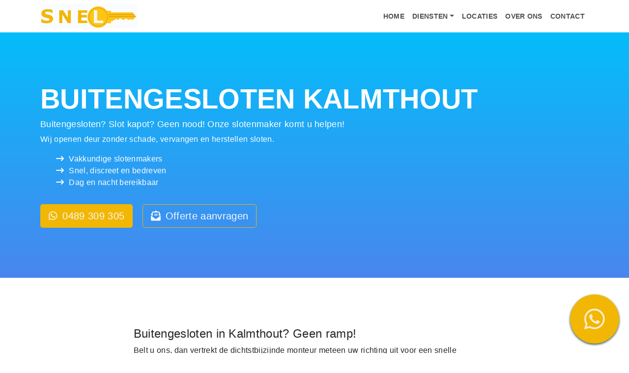

--- FILE ---
content_type: text/html; charset=UTF-8
request_url: https://slotenmakersnel.be/buitengesloten/kalmthout/
body_size: 12787
content:
<!DOCTYPE html>
<html lang="nl-NL">

<head>
    <meta charset="UTF-8">
    <meta name="viewport" content="width=device-width, initial-scale=1, shrink-to-fit=no">
    <link rel="profile" href="https://gmpg.org/xfn/11">
    <meta name='robots' content='index, follow, max-image-preview:large, max-snippet:-1, max-video-preview:-1' />

	<!-- This site is optimized with the Yoast SEO plugin v15.9.2 - https://yoast.com/wordpress/plugins/seo/ -->
	<title>Buitengesloten Kalmthout - Snel &amp; Betrouwbaar - Actief 24/7</title>
	<meta name="description" content="Zichzelf per ongeluk buitengesloten in Kalmthout? Contacteer ons voor een snelle interventie. Nieuw slot plaatsen - Slot vervangen - Deur openen." />
	<link rel="canonical" href="https://slotenmakersnel.be/buitengesloten/kalmthout/" />
	<meta property="og:locale" content="nl_NL" />
	<meta property="og:type" content="article" />
	<meta property="og:title" content="Buitengesloten Kalmthout - Snel &amp; Betrouwbaar - Actief 24/7" />
	<meta property="og:description" content="Zichzelf per ongeluk buitengesloten in Kalmthout? Contacteer ons voor een snelle interventie. Nieuw slot plaatsen - Slot vervangen - Deur openen." />
	<meta property="og:url" content="https://slotenmakersnel.be/buitengesloten/kalmthout/" />
	<meta property="og:site_name" content="#1 | 24/7 | Slotenmaker - Direct beschikbaar - Snel &amp; Betrouwbaar" />
	<meta name="twitter:card" content="summary_large_image" />
	<meta name="twitter:label1" content="Geschatte leestijd">
	<meta name="twitter:data1" content="3 minuten">
	<script type="application/ld+json" class="yoast-schema-graph">{"@context":"https://schema.org","@graph":[{"@type":"WebSite","@id":"https://slotenmakersnel.be/#website","url":"https://slotenmakersnel.be/","name":"#1 | 24/7 | Slotenmaker - Direct beschikbaar - Snel &amp; Betrouwbaar","description":"Slotenmaker Snel | Beste Prijzen | Spoedservice - Nieuw slot plaatsen - Buitengesloten-Slot vervangen - Deur openen...","potentialAction":[{"@type":"SearchAction","target":"https://slotenmakersnel.be/?s={search_term_string}","query-input":"required name=search_term_string"}],"inLanguage":"nl-NL"},{"@type":"WebPage","@id":"https://slotenmakersnel.be/buitengesloten/kalmthout/#webpage","url":"https://slotenmakersnel.be/buitengesloten/kalmthout/","name":"Buitengesloten Kalmthout - Snel & Betrouwbaar - Actief 24/7","isPartOf":{"@id":"https://slotenmakersnel.be/#website"},"datePublished":"2022-03-04T22:20:06+00:00","dateModified":"2022-03-04T22:20:06+00:00","description":"Zichzelf per ongeluk buitengesloten in Kalmthout? Contacteer ons voor een snelle interventie. Nieuw slot plaatsen - Slot vervangen - Deur openen.","breadcrumb":{"@id":"https://slotenmakersnel.be/buitengesloten/kalmthout/#breadcrumb"},"inLanguage":"nl-NL","potentialAction":[{"@type":"ReadAction","target":["https://slotenmakersnel.be/buitengesloten/kalmthout/"]}]},{"@type":"BreadcrumbList","@id":"https://slotenmakersnel.be/buitengesloten/kalmthout/#breadcrumb","itemListElement":[{"@type":"ListItem","position":1,"item":{"@type":"WebPage","@id":"https://slotenmakersnel.be/","url":"https://slotenmakersnel.be/","name":"Home"}},{"@type":"ListItem","position":2,"item":{"@type":"WebPage","@id":"https://slotenmakersnel.be/buitengesloten/","url":"https://slotenmakersnel.be/buitengesloten/","name":"Buitengesloten"}},{"@type":"ListItem","position":3,"item":{"@type":"WebPage","@id":"https://slotenmakersnel.be/buitengesloten/kalmthout/","url":"https://slotenmakersnel.be/buitengesloten/kalmthout/","name":"Buitengesloten Kalmthout"}}]}]}</script>
	<!-- / Yoast SEO plugin. -->


<link rel='dns-prefetch' href='//cdn.jsdelivr.net' />
<link rel='dns-prefetch' href='//cdnjs.cloudflare.com' />
<link rel='dns-prefetch' href='//www.google.com' />
<link rel="alternate" type="application/rss+xml" title="#1 | 24/7 | Slotenmaker - Direct beschikbaar - Snel &amp; Betrouwbaar &raquo; feed" href="https://slotenmakersnel.be/feed/" />
<link rel="alternate" type="application/rss+xml" title="#1 | 24/7 | Slotenmaker - Direct beschikbaar - Snel &amp; Betrouwbaar &raquo; reactiesfeed" href="https://slotenmakersnel.be/comments/feed/" />
<!-- Hotjar Tracking Code for https://slotenmakersnel.be -->
	<script type="f0d1077be976a05984800afe-text/javascript">
    (function(h,o,t,j,a,r){
        h.hj=h.hj||function(){(h.hj.q=h.hj.q||[]).push(arguments)};
        h._hjSettings={hjid:3165644,hjsv:6};
        a=o.getElementsByTagName('head')[0];
        r=o.createElement('script');r.async=1;
        r.src=t+h._hjSettings.hjid+j+h._hjSettings.hjsv;
        a.appendChild(r);
    })(window,document,'https://static.hotjar.com/c/hotjar-','.js?sv=');
</script>
	<script type="f0d1077be976a05984800afe-text/javascript">
window._wpemojiSettings = {"baseUrl":"https:\/\/s.w.org\/images\/core\/emoji\/14.0.0\/72x72\/","ext":".png","svgUrl":"https:\/\/s.w.org\/images\/core\/emoji\/14.0.0\/svg\/","svgExt":".svg","source":{"concatemoji":"https:\/\/slotenmakersnel.be\/wp\/wp-includes\/js\/wp-emoji-release.min.js?ver=6.4.2"}};
/*! This file is auto-generated */
!function(i,n){var o,s,e;function c(e){try{var t={supportTests:e,timestamp:(new Date).valueOf()};sessionStorage.setItem(o,JSON.stringify(t))}catch(e){}}function p(e,t,n){e.clearRect(0,0,e.canvas.width,e.canvas.height),e.fillText(t,0,0);var t=new Uint32Array(e.getImageData(0,0,e.canvas.width,e.canvas.height).data),r=(e.clearRect(0,0,e.canvas.width,e.canvas.height),e.fillText(n,0,0),new Uint32Array(e.getImageData(0,0,e.canvas.width,e.canvas.height).data));return t.every(function(e,t){return e===r[t]})}function u(e,t,n){switch(t){case"flag":return n(e,"\ud83c\udff3\ufe0f\u200d\u26a7\ufe0f","\ud83c\udff3\ufe0f\u200b\u26a7\ufe0f")?!1:!n(e,"\ud83c\uddfa\ud83c\uddf3","\ud83c\uddfa\u200b\ud83c\uddf3")&&!n(e,"\ud83c\udff4\udb40\udc67\udb40\udc62\udb40\udc65\udb40\udc6e\udb40\udc67\udb40\udc7f","\ud83c\udff4\u200b\udb40\udc67\u200b\udb40\udc62\u200b\udb40\udc65\u200b\udb40\udc6e\u200b\udb40\udc67\u200b\udb40\udc7f");case"emoji":return!n(e,"\ud83e\udef1\ud83c\udffb\u200d\ud83e\udef2\ud83c\udfff","\ud83e\udef1\ud83c\udffb\u200b\ud83e\udef2\ud83c\udfff")}return!1}function f(e,t,n){var r="undefined"!=typeof WorkerGlobalScope&&self instanceof WorkerGlobalScope?new OffscreenCanvas(300,150):i.createElement("canvas"),a=r.getContext("2d",{willReadFrequently:!0}),o=(a.textBaseline="top",a.font="600 32px Arial",{});return e.forEach(function(e){o[e]=t(a,e,n)}),o}function t(e){var t=i.createElement("script");t.src=e,t.defer=!0,i.head.appendChild(t)}"undefined"!=typeof Promise&&(o="wpEmojiSettingsSupports",s=["flag","emoji"],n.supports={everything:!0,everythingExceptFlag:!0},e=new Promise(function(e){i.addEventListener("DOMContentLoaded",e,{once:!0})}),new Promise(function(t){var n=function(){try{var e=JSON.parse(sessionStorage.getItem(o));if("object"==typeof e&&"number"==typeof e.timestamp&&(new Date).valueOf()<e.timestamp+604800&&"object"==typeof e.supportTests)return e.supportTests}catch(e){}return null}();if(!n){if("undefined"!=typeof Worker&&"undefined"!=typeof OffscreenCanvas&&"undefined"!=typeof URL&&URL.createObjectURL&&"undefined"!=typeof Blob)try{var e="postMessage("+f.toString()+"("+[JSON.stringify(s),u.toString(),p.toString()].join(",")+"));",r=new Blob([e],{type:"text/javascript"}),a=new Worker(URL.createObjectURL(r),{name:"wpTestEmojiSupports"});return void(a.onmessage=function(e){c(n=e.data),a.terminate(),t(n)})}catch(e){}c(n=f(s,u,p))}t(n)}).then(function(e){for(var t in e)n.supports[t]=e[t],n.supports.everything=n.supports.everything&&n.supports[t],"flag"!==t&&(n.supports.everythingExceptFlag=n.supports.everythingExceptFlag&&n.supports[t]);n.supports.everythingExceptFlag=n.supports.everythingExceptFlag&&!n.supports.flag,n.DOMReady=!1,n.readyCallback=function(){n.DOMReady=!0}}).then(function(){return e}).then(function(){var e;n.supports.everything||(n.readyCallback(),(e=n.source||{}).concatemoji?t(e.concatemoji):e.wpemoji&&e.twemoji&&(t(e.twemoji),t(e.wpemoji)))}))}((window,document),window._wpemojiSettings);
</script>
<style id='wp-emoji-styles-inline-css'>

	img.wp-smiley, img.emoji {
		display: inline !important;
		border: none !important;
		box-shadow: none !important;
		height: 1em !important;
		width: 1em !important;
		margin: 0 0.07em !important;
		vertical-align: -0.1em !important;
		background: none !important;
		padding: 0 !important;
	}
</style>
<link rel='stylesheet' id='wp-block-library-css' href='https://slotenmakersnel.be/wp/wp-includes/css/dist/block-library/style.min.css?ver=6.4.2' media='all' />
<style id='classic-theme-styles-inline-css'>
/*! This file is auto-generated */
.wp-block-button__link{color:#fff;background-color:#32373c;border-radius:9999px;box-shadow:none;text-decoration:none;padding:calc(.667em + 2px) calc(1.333em + 2px);font-size:1.125em}.wp-block-file__button{background:#32373c;color:#fff;text-decoration:none}
</style>
<style id='global-styles-inline-css'>
body{--wp--preset--color--black: #000000;--wp--preset--color--cyan-bluish-gray: #abb8c3;--wp--preset--color--white: #fff;--wp--preset--color--pale-pink: #f78da7;--wp--preset--color--vivid-red: #cf2e2e;--wp--preset--color--luminous-vivid-orange: #ff6900;--wp--preset--color--luminous-vivid-amber: #fcb900;--wp--preset--color--light-green-cyan: #7bdcb5;--wp--preset--color--vivid-green-cyan: #00d084;--wp--preset--color--pale-cyan-blue: #8ed1fc;--wp--preset--color--vivid-cyan-blue: #0693e3;--wp--preset--color--vivid-purple: #9b51e0;--wp--preset--color--blue: #0d6efd;--wp--preset--color--indigo: #6610f2;--wp--preset--color--purple: #6f42c1;--wp--preset--color--pink: #d63384;--wp--preset--color--red: #dc3545;--wp--preset--color--orange: #fd7e14;--wp--preset--color--yellow: #ffc107;--wp--preset--color--green: #198754;--wp--preset--color--teal: #20c997;--wp--preset--color--cyan: #0dcaf0;--wp--preset--color--gray: #6c757d;--wp--preset--color--gray-dark: #343a40;--wp--preset--gradient--vivid-cyan-blue-to-vivid-purple: linear-gradient(135deg,rgba(6,147,227,1) 0%,rgb(155,81,224) 100%);--wp--preset--gradient--light-green-cyan-to-vivid-green-cyan: linear-gradient(135deg,rgb(122,220,180) 0%,rgb(0,208,130) 100%);--wp--preset--gradient--luminous-vivid-amber-to-luminous-vivid-orange: linear-gradient(135deg,rgba(252,185,0,1) 0%,rgba(255,105,0,1) 100%);--wp--preset--gradient--luminous-vivid-orange-to-vivid-red: linear-gradient(135deg,rgba(255,105,0,1) 0%,rgb(207,46,46) 100%);--wp--preset--gradient--very-light-gray-to-cyan-bluish-gray: linear-gradient(135deg,rgb(238,238,238) 0%,rgb(169,184,195) 100%);--wp--preset--gradient--cool-to-warm-spectrum: linear-gradient(135deg,rgb(74,234,220) 0%,rgb(151,120,209) 20%,rgb(207,42,186) 40%,rgb(238,44,130) 60%,rgb(251,105,98) 80%,rgb(254,248,76) 100%);--wp--preset--gradient--blush-light-purple: linear-gradient(135deg,rgb(255,206,236) 0%,rgb(152,150,240) 100%);--wp--preset--gradient--blush-bordeaux: linear-gradient(135deg,rgb(254,205,165) 0%,rgb(254,45,45) 50%,rgb(107,0,62) 100%);--wp--preset--gradient--luminous-dusk: linear-gradient(135deg,rgb(255,203,112) 0%,rgb(199,81,192) 50%,rgb(65,88,208) 100%);--wp--preset--gradient--pale-ocean: linear-gradient(135deg,rgb(255,245,203) 0%,rgb(182,227,212) 50%,rgb(51,167,181) 100%);--wp--preset--gradient--electric-grass: linear-gradient(135deg,rgb(202,248,128) 0%,rgb(113,206,126) 100%);--wp--preset--gradient--midnight: linear-gradient(135deg,rgb(2,3,129) 0%,rgb(40,116,252) 100%);--wp--preset--font-size--small: 13px;--wp--preset--font-size--medium: 20px;--wp--preset--font-size--large: 36px;--wp--preset--font-size--x-large: 42px;--wp--preset--spacing--20: 0.44rem;--wp--preset--spacing--30: 0.67rem;--wp--preset--spacing--40: 1rem;--wp--preset--spacing--50: 1.5rem;--wp--preset--spacing--60: 2.25rem;--wp--preset--spacing--70: 3.38rem;--wp--preset--spacing--80: 5.06rem;--wp--preset--shadow--natural: 6px 6px 9px rgba(0, 0, 0, 0.2);--wp--preset--shadow--deep: 12px 12px 50px rgba(0, 0, 0, 0.4);--wp--preset--shadow--sharp: 6px 6px 0px rgba(0, 0, 0, 0.2);--wp--preset--shadow--outlined: 6px 6px 0px -3px rgba(255, 255, 255, 1), 6px 6px rgba(0, 0, 0, 1);--wp--preset--shadow--crisp: 6px 6px 0px rgba(0, 0, 0, 1);}:where(.is-layout-flex){gap: 0.5em;}:where(.is-layout-grid){gap: 0.5em;}body .is-layout-flow > .alignleft{float: left;margin-inline-start: 0;margin-inline-end: 2em;}body .is-layout-flow > .alignright{float: right;margin-inline-start: 2em;margin-inline-end: 0;}body .is-layout-flow > .aligncenter{margin-left: auto !important;margin-right: auto !important;}body .is-layout-constrained > .alignleft{float: left;margin-inline-start: 0;margin-inline-end: 2em;}body .is-layout-constrained > .alignright{float: right;margin-inline-start: 2em;margin-inline-end: 0;}body .is-layout-constrained > .aligncenter{margin-left: auto !important;margin-right: auto !important;}body .is-layout-constrained > :where(:not(.alignleft):not(.alignright):not(.alignfull)){max-width: var(--wp--style--global--content-size);margin-left: auto !important;margin-right: auto !important;}body .is-layout-constrained > .alignwide{max-width: var(--wp--style--global--wide-size);}body .is-layout-flex{display: flex;}body .is-layout-flex{flex-wrap: wrap;align-items: center;}body .is-layout-flex > *{margin: 0;}body .is-layout-grid{display: grid;}body .is-layout-grid > *{margin: 0;}:where(.wp-block-columns.is-layout-flex){gap: 2em;}:where(.wp-block-columns.is-layout-grid){gap: 2em;}:where(.wp-block-post-template.is-layout-flex){gap: 1.25em;}:where(.wp-block-post-template.is-layout-grid){gap: 1.25em;}.has-black-color{color: var(--wp--preset--color--black) !important;}.has-cyan-bluish-gray-color{color: var(--wp--preset--color--cyan-bluish-gray) !important;}.has-white-color{color: var(--wp--preset--color--white) !important;}.has-pale-pink-color{color: var(--wp--preset--color--pale-pink) !important;}.has-vivid-red-color{color: var(--wp--preset--color--vivid-red) !important;}.has-luminous-vivid-orange-color{color: var(--wp--preset--color--luminous-vivid-orange) !important;}.has-luminous-vivid-amber-color{color: var(--wp--preset--color--luminous-vivid-amber) !important;}.has-light-green-cyan-color{color: var(--wp--preset--color--light-green-cyan) !important;}.has-vivid-green-cyan-color{color: var(--wp--preset--color--vivid-green-cyan) !important;}.has-pale-cyan-blue-color{color: var(--wp--preset--color--pale-cyan-blue) !important;}.has-vivid-cyan-blue-color{color: var(--wp--preset--color--vivid-cyan-blue) !important;}.has-vivid-purple-color{color: var(--wp--preset--color--vivid-purple) !important;}.has-black-background-color{background-color: var(--wp--preset--color--black) !important;}.has-cyan-bluish-gray-background-color{background-color: var(--wp--preset--color--cyan-bluish-gray) !important;}.has-white-background-color{background-color: var(--wp--preset--color--white) !important;}.has-pale-pink-background-color{background-color: var(--wp--preset--color--pale-pink) !important;}.has-vivid-red-background-color{background-color: var(--wp--preset--color--vivid-red) !important;}.has-luminous-vivid-orange-background-color{background-color: var(--wp--preset--color--luminous-vivid-orange) !important;}.has-luminous-vivid-amber-background-color{background-color: var(--wp--preset--color--luminous-vivid-amber) !important;}.has-light-green-cyan-background-color{background-color: var(--wp--preset--color--light-green-cyan) !important;}.has-vivid-green-cyan-background-color{background-color: var(--wp--preset--color--vivid-green-cyan) !important;}.has-pale-cyan-blue-background-color{background-color: var(--wp--preset--color--pale-cyan-blue) !important;}.has-vivid-cyan-blue-background-color{background-color: var(--wp--preset--color--vivid-cyan-blue) !important;}.has-vivid-purple-background-color{background-color: var(--wp--preset--color--vivid-purple) !important;}.has-black-border-color{border-color: var(--wp--preset--color--black) !important;}.has-cyan-bluish-gray-border-color{border-color: var(--wp--preset--color--cyan-bluish-gray) !important;}.has-white-border-color{border-color: var(--wp--preset--color--white) !important;}.has-pale-pink-border-color{border-color: var(--wp--preset--color--pale-pink) !important;}.has-vivid-red-border-color{border-color: var(--wp--preset--color--vivid-red) !important;}.has-luminous-vivid-orange-border-color{border-color: var(--wp--preset--color--luminous-vivid-orange) !important;}.has-luminous-vivid-amber-border-color{border-color: var(--wp--preset--color--luminous-vivid-amber) !important;}.has-light-green-cyan-border-color{border-color: var(--wp--preset--color--light-green-cyan) !important;}.has-vivid-green-cyan-border-color{border-color: var(--wp--preset--color--vivid-green-cyan) !important;}.has-pale-cyan-blue-border-color{border-color: var(--wp--preset--color--pale-cyan-blue) !important;}.has-vivid-cyan-blue-border-color{border-color: var(--wp--preset--color--vivid-cyan-blue) !important;}.has-vivid-purple-border-color{border-color: var(--wp--preset--color--vivid-purple) !important;}.has-vivid-cyan-blue-to-vivid-purple-gradient-background{background: var(--wp--preset--gradient--vivid-cyan-blue-to-vivid-purple) !important;}.has-light-green-cyan-to-vivid-green-cyan-gradient-background{background: var(--wp--preset--gradient--light-green-cyan-to-vivid-green-cyan) !important;}.has-luminous-vivid-amber-to-luminous-vivid-orange-gradient-background{background: var(--wp--preset--gradient--luminous-vivid-amber-to-luminous-vivid-orange) !important;}.has-luminous-vivid-orange-to-vivid-red-gradient-background{background: var(--wp--preset--gradient--luminous-vivid-orange-to-vivid-red) !important;}.has-very-light-gray-to-cyan-bluish-gray-gradient-background{background: var(--wp--preset--gradient--very-light-gray-to-cyan-bluish-gray) !important;}.has-cool-to-warm-spectrum-gradient-background{background: var(--wp--preset--gradient--cool-to-warm-spectrum) !important;}.has-blush-light-purple-gradient-background{background: var(--wp--preset--gradient--blush-light-purple) !important;}.has-blush-bordeaux-gradient-background{background: var(--wp--preset--gradient--blush-bordeaux) !important;}.has-luminous-dusk-gradient-background{background: var(--wp--preset--gradient--luminous-dusk) !important;}.has-pale-ocean-gradient-background{background: var(--wp--preset--gradient--pale-ocean) !important;}.has-electric-grass-gradient-background{background: var(--wp--preset--gradient--electric-grass) !important;}.has-midnight-gradient-background{background: var(--wp--preset--gradient--midnight) !important;}.has-small-font-size{font-size: var(--wp--preset--font-size--small) !important;}.has-medium-font-size{font-size: var(--wp--preset--font-size--medium) !important;}.has-large-font-size{font-size: var(--wp--preset--font-size--large) !important;}.has-x-large-font-size{font-size: var(--wp--preset--font-size--x-large) !important;}
.wp-block-navigation a:where(:not(.wp-element-button)){color: inherit;}
:where(.wp-block-post-template.is-layout-flex){gap: 1.25em;}:where(.wp-block-post-template.is-layout-grid){gap: 1.25em;}
:where(.wp-block-columns.is-layout-flex){gap: 2em;}:where(.wp-block-columns.is-layout-grid){gap: 2em;}
.wp-block-pullquote{font-size: 1.5em;line-height: 1.6;}
</style>
<link rel='stylesheet' id='contact-form-7-css' href='https://slotenmakersnel.be/app/plugins/contact-form-7/includes/css/styles.css?ver=5.5.6' media='all' />
<link rel='stylesheet' id='child-understrap-styles-css' href='https://slotenmakersnel.be/app/themes/understrap-child-main/css/child-theme.min.css?ver=1.1.0' media='all' />
<link rel='stylesheet' id='sltsnel-fontawesome-css' href='https://cdnjs.cloudflare.com/ajax/libs/font-awesome/6.1.1/css/all.min.css?ver=6.1.1' media='all' />
<script src="https://slotenmakersnel.be/wp/wp-includes/js/jquery/jquery.min.js?ver=3.7.1" id="jquery-core-js" type="f0d1077be976a05984800afe-text/javascript"></script>
<script src="https://slotenmakersnel.be/wp/wp-includes/js/jquery/jquery-migrate.min.js?ver=3.4.1" id="jquery-migrate-js" type="f0d1077be976a05984800afe-text/javascript"></script>
<link rel="https://api.w.org/" href="https://slotenmakersnel.be/wp-json/" /><link rel="alternate" type="application/json" href="https://slotenmakersnel.be/wp-json/wp/v2/pages/8291" /><link rel="EditURI" type="application/rsd+xml" title="RSD" href="https://slotenmakersnel.be/wp/xmlrpc.php?rsd" />
<meta name="generator" content="WordPress 6.4.2" />
<link rel='shortlink' href='https://slotenmakersnel.be/?p=8291' />
<link rel="alternate" type="application/json+oembed" href="https://slotenmakersnel.be/wp-json/oembed/1.0/embed?url=https%3A%2F%2Fslotenmakersnel.be%2Fbuitengesloten%2Fkalmthout%2F" />
<link rel="alternate" type="text/xml+oembed" href="https://slotenmakersnel.be/wp-json/oembed/1.0/embed?url=https%3A%2F%2Fslotenmakersnel.be%2Fbuitengesloten%2Fkalmthout%2F&#038;format=xml" />
<meta name="mobile-web-app-capable" content="yes">
<meta name="apple-mobile-web-app-capable" content="yes">
<meta name="apple-mobile-web-app-title" content="#1 | 24/7 | Slotenmaker - Direct beschikbaar - Snel &amp; Betrouwbaar - Slotenmaker Snel | Beste Prijzen | Spoedservice - Nieuw slot plaatsen - Buitengesloten-Slot vervangen - Deur openen...">
<link rel="icon" href="https://slotenmakersnel.be/app/uploads/2021/02/cropped-favic-32x32.png" sizes="32x32" />
<link rel="icon" href="https://slotenmakersnel.be/app/uploads/2021/02/cropped-favic-192x192.png" sizes="192x192" />
<link rel="apple-touch-icon" href="https://slotenmakersnel.be/app/uploads/2021/02/cropped-favic-180x180.png" />
<meta name="msapplication-TileImage" content="https://slotenmakersnel.be/app/uploads/2021/02/cropped-favic-270x270.png" />
</head>

<body class="page-template-default page page-id-8291 page-child parent-pageid-420 wp-embed-responsive group-blog understrap-has-sidebar" itemscope itemtype="http://schema.org/WebSite">
        <div class="site" id="page">

        <!-- ******************* The Navbar Area ******************* -->
        <header id="wrapper-navbar">
            <a href="tel:0489309305" id="fixed-btn" class="fixed-call-btn">
                <i class="fa-brands fa-whatsapp"></i>
            </a>

            

<nav id="main-nav" class="navbar navbar-expand-lg navbar-light" aria-labelledby="main-nav-label">

    <h2 id="main-nav-label" class="sr-only">
        Hoofdnavigatie    </h2>

        <div class="container">
                <div class="mobile-logo">
            <a href="/">
                <img src="https://slotenmakersnel.be/app/themes/understrap/img/logo.png" style="height: 50px" alt="Logo">
            </a>
        </div>


        <button class="navbar-toggler" type="button" data-toggle="collapse" data-target="#navbarNavDropdown"
            aria-controls="navbarNavDropdown" aria-expanded="false"
            aria-label="Toggle navigatie">
            <span class="navbar-toggler-icon"></span>
        </button>

        <!-- The WordPress Menu goes here -->
        <div id="navbarNavDropdown" class="collapse navbar-collapse"><ul id="main-menu" class="navbar-nav ml-auto"><li itemscope="itemscope" itemtype="https://www.schema.org/SiteNavigationElement" id="menu-item-24" class="menu-item menu-item-type-post_type menu-item-object-page menu-item-home menu-item-24 nav-item"><a title="Home" href="https://slotenmakersnel.be/" class="nav-link">Home</a></li>
<li itemscope="itemscope" itemtype="https://www.schema.org/SiteNavigationElement" id="menu-item-9" class="menu-item menu-item-type-custom menu-item-object-custom menu-item-has-children dropdown menu-item-9 nav-item"><a title="Diensten" href="#" data-toggle="dropdown" data-bs-toggle="dropdown" aria-haspopup="true" aria-expanded="false" class="dropdown-toggle nav-link" id="menu-item-dropdown-9">Diensten</a>
<ul class="dropdown-menu" aria-labelledby="menu-item-dropdown-9" >
	<li itemscope="itemscope" itemtype="https://www.schema.org/SiteNavigationElement" id="menu-item-14" class="menu-item menu-item-type-custom menu-item-object-custom menu-item-14 nav-item"><a title="Buitengesloten" href="/buitengesloten" class="dropdown-item">Buitengesloten</a></li>
	<li itemscope="itemscope" itemtype="https://www.schema.org/SiteNavigationElement" id="menu-item-15" class="menu-item menu-item-type-custom menu-item-object-custom menu-item-15 nav-item"><a title="Sloten plaatsen" href="https://slotenmakersnel.be/nieuw-slot-plaatsen/" class="dropdown-item">Sloten plaatsen</a></li>
	<li itemscope="itemscope" itemtype="https://www.schema.org/SiteNavigationElement" id="menu-item-16" class="menu-item menu-item-type-custom menu-item-object-custom menu-item-16 nav-item"><a title="Cilinderslot" href="/cilinderslot" class="dropdown-item">Cilinderslot</a></li>
	<li itemscope="itemscope" itemtype="https://www.schema.org/SiteNavigationElement" id="menu-item-17" class="menu-item menu-item-type-custom menu-item-object-custom menu-item-17 nav-item"><a title="Deuren" href="/deuren" class="dropdown-item">Deuren</a></li>
	<li itemscope="itemscope" itemtype="https://www.schema.org/SiteNavigationElement" id="menu-item-3462" class="menu-item menu-item-type-post_type menu-item-object-page menu-item-3462 nav-item"><a title="Deur openen" href="https://slotenmakersnel.be/deur-openen/" class="dropdown-item">Deur openen</a></li>
	<li itemscope="itemscope" itemtype="https://www.schema.org/SiteNavigationElement" id="menu-item-19" class="menu-item menu-item-type-custom menu-item-object-custom menu-item-19 nav-item"><a title="Sloten vervangen" href="/slot-vervangen" class="dropdown-item">Sloten vervangen</a></li>
</ul>
</li>
<li itemscope="itemscope" itemtype="https://www.schema.org/SiteNavigationElement" id="menu-item-10" class="menu-item menu-item-type-custom menu-item-object-custom menu-item-10 nav-item"><a title="Locaties" href="/locaties" class="nav-link">Locaties</a></li>
<li itemscope="itemscope" itemtype="https://www.schema.org/SiteNavigationElement" id="menu-item-11" class="menu-item menu-item-type-custom menu-item-object-custom menu-item-11 nav-item"><a title="Over ons" href="/over-ons" class="nav-link">Over ons</a></li>
<li itemscope="itemscope" itemtype="https://www.schema.org/SiteNavigationElement" id="menu-item-12" class="menu-item menu-item-type-custom menu-item-object-custom menu-item-12 nav-item"><a title="Contact" href="/contact" class="nav-link">Contact</a></li>
</ul></div>            </div><!-- .container -->
    
</nav><!-- .site-navigation -->
        </header><!-- #wrapper-navbar end -->

<div class="home-banner d-flex align-items-center">
    <div class="container">
        <div class="row middle">
            <div class="col-lg-12">
                <div class="banner-text-section">
                    <h1>Buitengesloten Kalmthout</h1>
                    <h4 class="mt-2">Buitengesloten? Slot kapot? Geen nood! Onze slotenmaker komt u helpen!</h4>
                    <p>Wij openen deur zonder schade, vervangen en herstellen sloten.</p>
                    <ul>
                        <li><i class="fa-solid fa-arrow-right-long"></i>Vakkundige slotenmakers</li>
                        <li><i class="fa-solid fa-arrow-right-long"></i>Snel, discreet en bedreven</li>
                        <li><i class="fa-solid fa-arrow-right-long"></i>Dag en nacht bereikbaar</li>
                    </ul>
                    <a href="tel:+32489309305" class="btn btn-primary btn-lg text-light mt-3"><i
                            class="fa-brands fa-whatsapp"></i>0489 309 305</a>
                    <a href="/contact" class="btn btn-outline-primary btn-lg text-light mt-3"><i
                            class="fa-solid fa-envelope-open-text"></i>Offerte aanvragen</a>

                </div>
            </div>
        </div>
    </div>
</div><div class="wrapper" id="page-wrapper">

	<div class="container" id="content" tabindex="-1">

		<div class="row">

			<!-- Do the left sidebar check -->
			
<div class="col-md content-area" id="primary">

			<main class="site-main" id="main">

				<div class="article">
    <article class="post-8291 page type-page status-publish hentry" id="post-8291">

                <div class="entry-content">

            
<h4 class="wp-block-heading">Buitengesloten in Kalmthout? Geen ramp!</h4>



<p>Belt u ons, dan vertrekt de dichtstbijzijnde monteur meteen uw richting uit voor een snelle interventie. Hoe we het doen verklappen we hier uiteraard niet, maar we garanderen u dat we uw deur kunnen openen zonder schade te veroorzaken aan het slot of aan de deur zelf.</p>



<p>Er zijn veel manieren waarop u zichzelf per ongeluk kunt buitensluiten. De sleutel kan nog op de keukentafel blijven liggen zijn, of u kunt hem onderweg verloren zijn, of misschien is uw handtas wel gestolen. Ook in uw auto kan het gebeuren: u legt uw sleutels in de koffer bij het uitladen van de boodschappen, vergeet even later dat ze erin liggen en sluit de koffer met de sleutels er nog in. Gelukkig komt Bedrijf Slotenmaker Snel in al deze situaties supersnel tussen zodat u snel verder kan met de activiteiten van de dag.</p>



<h4 class="wp-block-heading">Buitengesloten Kalmthout: sleutel afgekraakt</h4>



<p>Een andere vaak voorkomende oorzaak van buitengesloten is een afgekraakte sleutel. Geen nood: voor elke situatie vinden we een oplossing, dus ook voor deze! Als uw sleutel afkraakt is dat meestal echter wel een teken aan de wand dat uw slot aan vernieuwing toe is. Ook daarvoor kunt u uiteraard bij ons terecht.</p>



<h4 class="wp-block-heading">Buitengesloten Kalmthout: voorkomen is beter dan genezen</h4>



<p>Om te voorkomen dat u zichzelf makkelijk kan buitensluiten, raden we u aan om een reservesleutel te laten maken. Kom daarvoor even bij ons langs! We kunnen zo goed als elke sleutel bijmaken en doen dat gewoon terwijl u wacht. Kortom, buitengesloten bel onze slotenmaker en we depanneren u meteen.</p>


<iframe class="page-generator-pro-map" width="100%" height="250" frameborder="0" style="border:0" src="https://www.google.com/maps/embed/v1/place?q=Kalmthout&#038;zoom=14&#038;maptype=roadmap&#038;key=AIzaSyCNTEOso0tZG6YMSJFoaJEY5Th1stEWrJI" allowfullscreen></iframe>


<h4 class="wp-block-heading">Wij zijn actief in alle steden van Belgie</h4>



<section class="location-cities">
    <div class="auto__container">
        <div class="aboutList__inner">
            <div class="aboutList__inner-row">
                <div class="cardAbout">
                    <h5 class="cardAbout__title">
                        Provincie Antwerpen
                    </h5>
                    <ul>
                        <li><a href="/buitengesloten/aartselaar/">Aartselaar</a></li>
                        <li><a href="/buitengesloten/antwerpen/">Antwerpen</a></li>
                        <li><a href="/buitengesloten/arendonk/">Arendonk</a></li>
                        <li><a href="/buitengesloten/baarle-hertog/">Baarle-hertog</a></li>
                        <li><a href="/buitengesloten/balen/">Balen</a></li>
                        <li><a href="/buitengesloten/berchem/">Berchem</a></li>
                        <li><a href="/buitengesloten/beerse/">Beerse</a></li>
                        <li><a href="/buitengesloten/berlaar/">Berlaar</a></li>
                        <li><a href="/buitengesloten/boechout/">Boechout</a></li>
                        <li><a href="/buitengesloten/bonheiden/">Bonheiden</a></li>
                        <li><a href="/buitengesloten/boom/">Boom</a></li>
                        <li><a href="/buitengesloten/bornem/">Bornem</a></li>
                        <li><a href="/buitengesloten/borsbeek/">Borsbeek</a></li>
                        <li><a href="/buitengesloten/borgerhout/">Borgerhout</a></li>
                        <li><a href="/buitengesloten/brasschaat/">Brasschaat</a></li>
                        <li><a href="/buitengesloten/brecht/">Brecht</a></li>
                        <li><a href="/buitengesloten/berendrecht/">Berendrecht</a></li>
                        <li><a href="/buitengesloten/dessel/">Dessel</a></li>
                        <li><a href="/buitengesloten/deurne/">Deurne</a></li>
                        <li><a href="/buitengesloten/duffel/">Duffel</a></li>
                        <li><a href="/buitengesloten/edegem/">Edegem</a></li>
                        <li><a href="/buitengesloten/ekeren/">Ekeren</a></li>
                        <li><a href="/buitengesloten/essen/">Essen</a></li>
                        <li><a href="/buitengesloten/geel/">Geel</a></li>
                        <li><a href="/buitengesloten/grobbendonk/">Grobbendonk</a></li>
                        <li><a href="/buitengesloten/heist-op-den-berg/">Heist-op-den-Berg</a></li>
                        <li><a href="/buitengesloten/hemiksem/">Hemiksem</a></li>
                        <li><a href="/buitengesloten/herentals/">Herentals</a></li>
                        <li><a href="/buitengesloten/herenthout/">Herenthout</a></li>
                        <li><a href="/buitengesloten/herselt/">Herselt</a></li>
                        <li><a href="/buitengesloten/hoboken/">Hoboken</a></li>
                        <li><a href="/buitengesloten/hoogstraten/">Hoogstraten</a></li>
                        <li><a href="/buitengesloten/hove/">Hove</a></li>
                        <li><a href="/buitengesloten/hulshout/">Hulshout</a></li>
                        <li><a href="/buitengesloten/kalmthout/">Kalmthout</a></li>
                        <li><a href="/buitengesloten/kapellen/">Kapellen</a></li>
                        <li><a href="/buitengesloten/kasterlee/">Kasterlee</a></li>
                        <li><a href="/buitengesloten/kontich/">Kontich</a></li>
                        <li><a href="/buitengesloten/laakdal/">Laakdal</a></li>
                        <li><a href="/buitengesloten/lier/">Lier</a></li>
                        <li><a href="/buitengesloten/lille/">Lille</a></li>
                        <li><a href="/buitengesloten/lillo/">Lillo</a></li>
                        <li><a href="/buitengesloten/lint/">Lint</a></li>
                        <li><a href="/buitengesloten/malle/">Malle</a></li>
                        <li><a href="/buitengesloten/mechelen/">Mechelen</a></li>
                        <li><a href="/buitengesloten/meerhout/">Meerhout</a></li>
                        <li><a href="/buitengesloten/merksplas/">Merksplas</a></li>
                        <li><a href="/buitengesloten/merksem/">Merksem</a></li>
                        <li><a href="/buitengesloten/mol/">mol</a></li>
                        <li><a href="/buitengesloten/mortsel/">Mortsel</a></li>
                        <li><a href="/buitengesloten/niel/">Niel</a></li>
                        <li><a href="/buitengesloten/nijlen/">Nijlen</a></li>
                        <li><a href="/buitengesloten/olen/">Olen</a></li>
                        <li><a href="/buitengesloten/oud-turnhout/">Oud-Turnhout</a></li>
                        <li><a href="/buitengesloten/putte/">Putte</a></li>
                        <li><a href="/buitengesloten/puurs/">Puurs</a></li>
                        <li><a href="/buitengesloten/ranst/">Ranst</a></li>
                        <li><a href="/buitengesloten/ravels/">Ravels</a></li>
                        <li><a href="/buitengesloten/retie/">Retie</a></li>
                        <li><a href="/buitengesloten/rijkevorsel/">Rijkevorsel</a></li>
                        <li><a href="/buitengesloten/rumst/">Rumst</a></li>
                        <li><a href="/buitengesloten/schelle/">Schelle</a></li>
                        <li><a href="/buitengesloten/schilde/">Schilde</a></li>
                        <li><a href="/buitengesloten/schoten/">Schoten</a></li>
                        <li><a href="/buitengesloten/sint-amands/">Sint-Amands</a></li>
                        <li><a href="/buitengesloten/sint-katelijne-waver/">Sint-Katelijne-Waver</a></li>
                        <li><a href="/buitengesloten/stabroek/">Stabroek</a></li>
                        <li><a href="/buitengesloten/turnhout/">Turnhout</a></li>
                        <li><a href="/buitengesloten/vorselaar/">Vorselaar</a></li>
                        <li><a href="/buitengesloten/westerlo/">Westerlo</a></li>
                        <li><a href="/buitengesloten/wijnegem/">Wijnegem</a></li>
                        <li><a href="/buitengesloten/wilrijk/">Wilrijk</a></li>
                        <li><a href="/buitengesloten/willebroek/">Willebroek</a></li>
                        <li><a href="/buitengesloten/wommelgem/">Wommelgem</a></li>
                        <li><a href="/buitengesloten/wuustwezel/">Wuustwezel</a></li>
                        <li><a href="/buitengesloten/zandhoven/">Zandhoven</a></li>
                        <li><a href="/buitengesloten/zandvliet/">Zandvliet</a></li>
                        <li><a href="/buitengesloten/zoersel/">Zoersel</a></li>
                        <li><a href="/buitengesloten/zwijndrecht/">Zwijndrecht</a></li>
                    </ul>
                </div>
                <div class="cardAbout">
                    <h5 class="cardAbout__title">
                        Provincie Vlaams-Brabant
                    </h5>
                    <ul>
                        <li><a href="/buitengesloten/aarschot/">Aarschot</a></li>
                        <li><a href="/buitengesloten/affligem/">Affligem</a></li>
                        <li><a href="/buitengesloten/asse/">Asse</a></li>
                        <li><a href="/buitengesloten/beersel/">Beersel</a></li>
                        <li><a href="/buitengesloten/begijnendijk/">Begijnendijk</a></li>
                        <li><a href="/buitengesloten/bekkevoort/">Bekkevoort</a></li>
                        <li><a href="/buitengesloten/bertem/">Bertem</a></li>
                        <li><a href="/buitengesloten/bever/">Bever</a></li>
                        <li><a href="/buitengesloten/bierbeek/">Bierbeek</a></li>
                        <li><a href="/buitengesloten/boortmeerbeek/">Boortmeerbeek</a></li>
                        <li><a href="/buitengesloten/boutersem/">Boutersem</a></li>
                        <li><a href="/buitengesloten/diest/">Diest</a></li>
                        <li><a href="/buitengesloten/dilbeek/">Dilbeek</a></li>
                        <li><a href="/buitengesloten/drogenbos/">Drogenbos</a></li>
                        <li><a href="/buitengesloten/galmaarden/">Galmaarden</a></li>
                        <li><a href="/buitengesloten/geetbets/">Geetbets</a></li>
                        <li><a href="/buitengesloten/glabbeek/">Glabbeek</a></li>
                        <li><a href="/buitengesloten/gooik/">Gooik</a></li>
                        <li><a href="/buitengesloten/grimbergen/">Grimbergen</a></li>
                        <li><a href="/buitengesloten/haacht/">Haacht</a></li>
                        <li><a href="/buitengesloten/halle/">Halle</a></li>
                        <li><a href="/buitengesloten/herent/">Herent</a></li>
                        <li><a href="/buitengesloten/herne/">Herne</a></li>
                        <li><a href="/buitengesloten/hoegaarden/">Hoegaarden</a></li>
                        <li><a href="/buitengesloten/hoeilaart/">Hoeilaart</a></li>
                        <li><a href="/buitengesloten/holsbeek/">Holsbeek</a></li>
                        <li><a href="/buitengesloten/huldenberg/">Huldenberg</a></li>
                        <li><a href="/buitengesloten/kampenhout/">Kampenhout</a></li>
                        <li><a href="/buitengesloten/kapelle-op-den-bos/">Kapelle-op-den-Bos</a></li>
                        <li><a href="/buitengesloten/keerbergen/">Keerbergen</a></li>
                        <li><a href="/buitengesloten/kortenaken/">Kortenaken</a></li>
                        <li><a href="/buitengesloten/kortenberg/">Kortenberg</a></li>
                        <li><a href="/buitengesloten/kraainem/">Kraainem</a></li>
                        <li><a href="/buitengesloten/landen/">Landen</a></li>
                        <li><a href="/buitengesloten/lennik/">Lennik</a></li>
                        <li><a href="/buitengesloten/leuven/">Leuven</a></li>
                        <li><a href="/buitengesloten/liedekerke/">Liedekerke</a></li>
                        <li><a href="/buitengesloten/linkebeek/">Linkebeek</a></li>
                        <li><a href="/buitengesloten/linter/">Linter</a></li>
                        <li><a href="/buitengesloten/londerzeel/">Londerzeel</a></li>
                        <li><a href="/buitengesloten/lubbeek/">Lubbeek</a></li>
                        <li><a href="/buitengesloten/machelen/">Machelen</a></li>
                        <li><a href="/buitengesloten/meise/">Meise</a></li>
                        <li><a href="/buitengesloten/merchtem/">Merchtem</a></li>
                        <li><a href="/buitengesloten/opwijk/">Opwijk</a></li>
                        <li><a href="/buitengesloten/oud-heverlee/">Oud-Heverlee</a></li>
                        <li><a href="/buitengesloten/overijse/">Overijse</a></li>
                        <li><a href="/buitengesloten/pepingen/">Pepingen</a></li>
                        <li><a href="/buitengesloten/roosdaal/">Roosdaal</a></li>
                        <li><a href="/buitengesloten/rotselaar/">Rotselaar</a></li>
                        <li><a href="/buitengesloten/scherpenheuvel-zichem/">Scherpenheuvel-Zichem</a></li>
                        <li><a href="/buitengesloten/sint-genesius-rode/">Sint-Genesius-Rode</a></li>
                        <li><a href="/buitengesloten/sint-pieters-leeuw/">Sint-Pieters-Leeuw</a></li>
                        <li><a href="/buitengesloten/steenokkerzeel/">Steenokkerzeel</a></li>
                        <li><a href="/buitengesloten/ternat/">Ternat</a></li>
                        <li><a href="/buitengesloten/tervuren/">Tervuren</a></li>
                        <li><a href="/buitengesloten/tielt-winge/">Tielt-Winge</a></li>
                        <li><a href="/buitengesloten/tienen/">Tienen</a></li>
                        <li><a href="/buitengesloten/tremelo/">Tremelo</a></li>
                        <li><a href="/buitengesloten/vilvoorde/">Vilvoorde</a></li>
                        <li><a href="/buitengesloten/wemmel/">Wemmel</a></li>
                        <li><a href="/buitengesloten/wezembeek-oppem/">Wezembeek-Oppem</a></li>
                        <li><a href="/buitengesloten/zaventem/">Zaventem</a></li>
                        <li><a href="/buitengesloten/zemst/">Zemst</a></li>
                        <li><a href="/buitengesloten/zoutleeuw/">Zoutleeuw</a></li>
                    </ul>
                </div>
                <div class="cardAbout">
                    <h5 class="cardAbout__title">
                        Provincie West-Vlaanderen
                    </h5>
                    <ul>
                        <li><a href="/buitengesloten/alveringem/">Alveringem</a></li>
                        <li><a href="/buitengesloten/anzegem/">Anzegem</a></li>
                        <li><a href="/buitengesloten/ardooie/">Ardooie</a></li>
                        <li><a href="/buitengesloten/avelgem/">Avelgem</a></li>
                        <li><a href="/buitengesloten/beernem/">Beernem</a></li>
                        <li><a href="/buitengesloten/blankenberge/">Blankenberge</a></li>
                        <li><a href="/buitengesloten/bredene/">Bredene</a></li>
                        <li><a href="/buitengesloten/brugge/">Brugge</a></li>
                        <li><a href="/buitengesloten/damme/">Damme</a></li>
                        <li><a href="/buitengesloten/de-haan/">De Haan</a></li>
                        <li><a href="/buitengesloten/de-panne/">De Panne</a></li>
                        <li><a href="/buitengesloten/deerlijk/">Deerlijk</a></li>
                        <li><a href="/buitengesloten/dentergem/">Dentergem</a></li>
                        <li><a href="/buitengesloten/diksmuide/">Diksmuide</a></li>
                        <li><a href="/buitengesloten/gistel/">Gistel</a></li>
                        <li><a href="/buitengesloten/harelbeke/">Harelbeke</a></li>
                        <li><a href="/buitengesloten/heuvelland/">Heuvelland</a></li>
                        <li><a href="/buitengesloten/hooglede/">Hooglede</a></li>
                        <li><a href="/buitengesloten/houthulst/">Houthulst</a></li>
                        <li><a href="/buitengesloten/ichtegem/">Ichtegem</a></li>
                        <li><a href="/buitengesloten/ieper/">Ieper</a></li>
                        <li><a href="/buitengesloten/ingelmunster/">Ingelmunster</a></li>
                        <li><a href="/buitengesloten/izegem/">Izegem</a></li>
                        <li><a href="/buitengesloten/jabbeke/">Jabbeke</a></li>
                        <li><a href="/buitengesloten/knokke-heist/">Knokke-Heist</a></li>
                        <li><a href="/buitengesloten/koekelare/">Koekelare</a></li>
                        <li><a href="/buitengesloten/koksijde/">Koksijde</a></li>
                        <li><a href="/buitengesloten/kortemark/">Kortemark</a></li>
                        <li><a href="/buitengesloten/kortrijk/">Kortrijk</a></li>
                        <li><a href="/buitengesloten/kuurne/">Kuurne</a></li>
                        <li><a href="/buitengesloten/langemark-poelkapelle/">Langemark-Poelkapelle</a></li>
                        <li><a href="/buitengesloten/ledegem/">Ledegem</a></li>
                        <li><a href="/buitengesloten/lendelede/">Lendelede</a></li>
                        <li><a href="/buitengesloten/lichtervelde/">Lichtervelde</a></li>
                        <li><a href="/buitengesloten/lo-reninge/">Lo-Reninge</a></li>
                        <li><a href="/buitengesloten/menen/">Menen</a></li>
                        <li><a href="/buitengesloten/mesen/">Mesen</a></li>
                        <li><a href="/buitengesloten/meulebeke/">Meulebeke</a></li>
                        <li><a href="/buitengesloten/middelkerke/">Middelkerke</a></li>
                        <li><a href="/buitengesloten/moorslede/">Moorslede</a></li>
                        <li><a href="/buitengesloten/nieuwpoort/">Nieuwpoort</a></li>
                        <li><a href="/buitengesloten/oostende/">Oostende</a></li>
                        <li><a href="/buitengesloten/oostkamp/">Oostkamp</a></li>
                        <li><a href="/buitengesloten/oostrozebeke/">Oostrozebeke</a></li>
                        <li><a href="/buitengesloten/oudenburg/">Oudenburg</a></li>
                        <li><a href="/buitengesloten/pittem/">Pittem</a></li>
                        <li><a href="/buitengesloten/poperinge/">Poperinge</a></li>
                        <li><a href="/buitengesloten/roeselare/">Roeselare</a></li>
                        <li><a href="/buitengesloten/ruiselede/">Ruiselede</a></li>
                        <li><a href="/buitengesloten/spiere-helkijn/">Spiere-Helkijn</a></li>
                        <li><a href="/buitengesloten/staden/">Staden</a></li>
                        <li><a href="/buitengesloten/tielt/">Tielt</a></li>
                        <li><a href="/buitengesloten/torhout/">Torhout</a></li>
                        <li><a href="/buitengesloten/veurne/">Veurne</a></li>
                        <li><a href="/buitengesloten/vleteren/">Vleteren</a></li>
                        <li><a href="/buitengesloten/waregem/">Waregem</a></li>
                        <li><a href="/buitengesloten/wervik/">Wervik</a></li>
                        <li><a href="/buitengesloten/wevelgem/">Wevelgem</a></li>
                        <li><a href="/buitengesloten/wielsbeke/">Wielsbeke</a></li>
                        <li><a href="/buitengesloten/wingene/">Wingene</a></li>
                        <li><a href="/buitengesloten/zedelgem/">Zedelgem</a></li>
                        <li><a href="/buitengesloten/zonnebeke/">Zonnebeke</a></li>
                        <li><a href="/buitengesloten/zuienkerke/">Zuienkerke</a></li>
                        <li><a href="/buitengesloten/zwevegem/">Zwevegem</a></li>
                    </ul>
                </div>
                <div class="cardAbout">
                    <h5 class="cardAbout__title">
                        Provincie Limburg
                    </h5>
                    <ul>
                        <li><a href="/buitengesloten/alken/">Alken</a></li>
                        <li><a href="/buitengesloten/as/">As</a></li>
                        <li><a href="/buitengesloten/beringen/">Beringen</a></li>
                        <li><a href="/buitengesloten/bilzen/">Bilzen</a></li>
                        <li><a href="/buitengesloten/bocholt/">Bocholt</a></li>
                        <li><a href="/buitengesloten/borgloon/">Borgloon</a></li>
                        <li><a href="/buitengesloten/bree/">Bree</a></li>
                        <li><a href="/buitengesloten/diepenbeek/">Diepenbeek</a></li>
                        <li><a href="/buitengesloten/dilsen-stokkem/">Dilsen-Stokkem</a></li>
                        <li><a href="/buitengesloten/genk/">Genk</a></li>
                        <li><a href="/buitengesloten/gingelom/">Gingelom</a></li>
                        <li><a href="/buitengesloten/halen/">Halen</a></li>
                        <li><a href="/buitengesloten/ham/">Ham</a></li>
                        <li><a href="/buitengesloten/hamont-achel/">Hamont-Achel</a></li>
                        <li><a href="/buitengesloten/hasselt/">Hasselt</a></li>
                        <li><a href="/buitengesloten/hechtel-eksel/">Hechtel-Eksel</a></li>
                        <li><a href="/buitengesloten/heers/">Heers</a></li>
                        <li><a href="/buitengesloten/herk-de-stad/">Herk-de-Stad</a></li>
                        <li><a href="/buitengesloten/herstappe/">Herstappe</a></li>
                        <li><a href="/buitengesloten/heusden-zolder/">Heusden-Zolder</a></li>
                        <li><a href="/buitengesloten/hoeselt/">Hoeselt</a></li>
                        <li><a href="/buitengesloten/houthalen-helchteren/">Houthalen-Helchteren</a></li>
                        <li><a href="/buitengesloten/kinrooi/">Kinrooi</a></li>
                        <li><a href="/buitengesloten/kortessem/">Kortessem</a></li>
                        <li><a href="/buitengesloten/lanaken/">Lanaken</a></li>
                        <li><a href="/buitengesloten/leopoldsburg/">Leopoldsburg</a></li>
                        <li><a href="/buitengesloten/lommel/">Lommel</a></li>
                        <li><a href="/buitengesloten/lummen/">Lummen</a></li>
                        <li><a href="/buitengesloten/maaseik/">Maaseik</a></li>
                        <li><a href="/buitengesloten/maasmechelen/">Maasmechelen</a></li>
                        <li><a href="/buitengesloten/meeuwen-gruitrode/">Meeuwen-Gruitrode</a></li>
                        <li><a href="/buitengesloten/neerpelt/">Neerpelt</a></li>
                        <li><a href="/buitengesloten/nieuwerkerken/">Nieuwerkerken</a></li>
                        <li><a href="/buitengesloten/opglabbeek/">Opglabbeek</a></li>
                        <li><a href="/buitengesloten/oudsbergen/">Oudsbergen</a></li>
                        <li><a href="/buitengesloten/overpelt/">Overpelt</a></li>
                        <li><a href="/buitengesloten/peer/">Peer</a></li>
                        <li><a href="/buitengesloten/riemst/">Riemst</a></li>
                        <li><a href="/buitengesloten/sint-truiden/">Sint-Truiden</a></li>
                        <li><a href="/buitengesloten/tessenderlo/">Tessenderlo</a></li>
                        <li><a href="/buitengesloten/tongeren/">Tongeren</a></li>
                        <li><a href="/buitengesloten/voeren/">Voeren</a></li>
                        <li><a href="/buitengesloten/wellen/">Wellen</a></li>
                        <li><a href="/buitengesloten/zonhoven/">Zonhoven</a></li>
                        <li><a href="/buitengesloten/zutendaal/">Zutendaal</a></li>
                    </ul>
                </div>
                <div class="cardAbout">
                    <h5 class="cardAbout__title">
                        Provincie Oost-Vlaanderen
                    </h5>
                    <ul>
                        <li><a href="/buitengesloten/aalst/">Aalst</a></li>
                        <li><a href="/buitengesloten/aalter/">Aalter</a></li>
                        <li><a href="/buitengesloten/assenede/">Assenede</a></li>
                        <li><a href="/buitengesloten/berlare/">Berlare</a></li>
                        <li><a href="/buitengesloten/beveren/">Beveren</a></li>
                        <li><a href="/buitengesloten/brakel/">Brakel</a></li>
                        <li><a href="/buitengesloten/buggenhout/">Buggenhout</a></li>
                        <li><a href="/buitengesloten/de-pinte/">De Pinte</a></li>
                        <li><a href="/buitengesloten/deinze/">Deinze</a></li>
                        <li><a href="/buitengesloten/denderleeuw/">Denderleeuw</a></li>
                        <li><a href="/buitengesloten/dendermonde/">Dendermonde</a></li>
                        <li><a href="/buitengesloten/destelbergen/">Destelbergen</a></li>
                        <li><a href="/buitengesloten/eeklo/">Eeklo</a></li>
                        <li><a href="/buitengesloten/erpe-mere/">Erpe-Mere</a></li>
                        <li><a href="/buitengesloten/evergem/">Evergem</a></li>
                        <li><a href="/buitengesloten/gavere/">Gavere</a></li>
                        <li><a href="/buitengesloten/gent/">Gent</a></li>
                        <li><a href="/buitengesloten/geraardsbergen/">Geraardsbergen</a></li>
                        <li><a href="/buitengesloten/haaltert/">Haaltert</a></li>
                        <li><a href="/buitengesloten/hamme/">Hamme</a></li>
                        <li><a href="/buitengesloten/herzele/">Herzele</a></li>
                        <li><a href="/buitengesloten/horebeke/">Horebeke</a></li>
                        <li><a href="/buitengesloten/kaprijke/">Kaprijke</a></li>
                        <li><a href="/buitengesloten/kluisbergen/">Kluisbergen</a></li>
                        <li><a href="/buitengesloten/knesselare/">Knesselare</a></li>
                        <li><a href="/buitengesloten/kruibeke/">Kruibeke</a></li>
                        <li><a href="/buitengesloten/kruishoutem/">Kruishoutem</a></li>
                        <li><a href="/buitengesloten/laarne/">Laarne</a></li>
                        <li><a href="/buitengesloten/lebbeke/">Lebbeke</a></li>
                        <li><a href="/buitengesloten/lede/">Lede</a></li>
                        <li><a href="/buitengesloten/lierde/">Lierde</a></li>
                        <li><a href="/buitengesloten/lochristi/">Lochristi</a></li>
                        <li><a href="/buitengesloten/lokeren/">Lokeren</a></li>
                        <li><a href="/buitengesloten/lovendegem/">Lovendegem</a></li>
                        <li><a href="/buitengesloten/maarkedal/">Maarkedal</a></li>
                        <li><a href="/buitengesloten/maldegem/">Maldegem</a></li>
                        <li><a href="/buitengesloten/melle/">Melle</a></li>
                        <li><a href="/buitengesloten/merelbeke/">Merelbeke</a></li>
                        <li><a href="/buitengesloten/moerbeke/">Moerbeke</a></li>
                        <li><a href="/buitengesloten/nazareth/">Nazareth</a></li>
                        <li><a href="/buitengesloten/nevele/">Nevele</a></li>
                        <li><a href="/buitengesloten/ninove/">Ninove</a></li>
                        <li><a href="/buitengesloten/oosterzele/">Oosterzele</a></li>
                        <li><a href="/buitengesloten/oudenaarde/">Oudenaarde</a></li>
                        <li><a href="/buitengesloten/ronse/">Ronse</a></li>
                        <li><a href="/buitengesloten/sint-gillis-waas/">Sint-Gillis-Waas</a></li>
                        <li><a href="/buitengesloten/sint-laureins/">Sint-Laureins</a></li>
                        <li><a href="/buitengesloten/sint-lievens-houtem/">Sint-Lievens-Houtem</a></li>
                        <li><a href="/buitengesloten/sint-martens-latem/">Sint-Martens-Latem</a></li>
                        <li><a href="/buitengesloten/sint-niklaas/">Sint-Niklaas</a></li>
                        <li><a href="/buitengesloten/stekene/">Stekene</a></li>
                        <li><a href="/buitengesloten/temse/">Temse</a></li>
                        <li><a href="/buitengesloten/waarschoot/">Waarschoot</a></li>
                        <li><a href="/buitengesloten/waasmunster/">Waasmunster</a></li>
                        <li><a href="/buitengesloten/wachtebeke/">Wachtebeke</a></li>
                        <li><a href="/buitengesloten/wetteren/">Wetteren</a></li>
                        <li><a href="/buitengesloten/wichelen/">Wichelen</a></li>
                        <li><a href="/buitengesloten/wortegem-petegem/">Wortegem-Petegem</a></li>
                        <li><a href="/buitengesloten/zele/">Zele</a></li>
                        <li><a href="/buitengesloten/zelzate/">Zelzate</a></li>
                        <li><a href="/buitengesloten/zingem/">Zingem</a></li>
                        <li><a href="/buitengesloten/zomergem/">Zomergem</a></li>
                        <li><a href="/buitengesloten/zottegem/">Zottegem</a></li>
                        <li><a href="/buitengesloten/zulte/">Zulte</a></li>
                        <li><a href="/buitengesloten/zwalm/">Zwalm</a></li>
                    </ul>
                </div>
                <div class="cardAbout">
                    <h5 class="cardAbout__title">
                        Brussel
                    </h5>
                    <ul>
                        <li><a href="/buitengesloten/anderlecht/">Anderlecht</a></li>
                        <li><a href="/buitengesloten/brussel/">Brussel</a></li>
                        <li><a href="/buitengesloten/elsene/">Elsene</a></li>
                        <li><a href="/buitengesloten/etterbeek/">Etterbeek</a></li>
                        <li><a href="/buitengesloten/evere/">Evere</a></li>
                        <li><a href="/buitengesloten/ganshoren/">Ganshoren</a></li>
                        <li><a href="/buitengesloten/jette/">Jette</a></li>
                        <li><a href="/buitengesloten/koekelberg/">Koekelberg</a></li>
                        <li><a href="/buitengesloten/oudergem/">Oudergem</a></li>
                        <li><a href="/buitengesloten/schaarbeek/">Schaarbeek</a></li>
                        <li><a href="/buitengesloten/sint-agatha-berchem/">Sint-Agatha-Berchem</a></li>
                        <li><a href="/buitengesloten/sint-gillis/">Sint-Gillis</a></li>
                        <li><a href="/buitengesloten/sint-jans-molenbeek/">Sint-Jans-Molenbeek</a></li>
                        <li><a href="/buitengesloten/sint-joost-ten-node/">Sint-Joost-ten-Node</a></li>
                        <li><a href="/buitengesloten/sint-lambrechts-woluwe/">Sint-Lambrechts-Woluwe</a></li>
                        <li><a href="/buitengesloten/sint-pieters-woluwe/">Sint-Pieters-Woluwe</a></li>
                        <li><a href="/buitengesloten/ukkel/">Ukkel</a></li>
                        <li><a href="/buitengesloten/vorst/">Vorst</a></li>
                        <li><a href="/buitengesloten/watermaal-bosvoorde/">Watermaal-Bosvoorde</a></li>
                    </ul>
                </div>
            </div>
        </div>
    </div>
</section>



<p></p>

        </div><!-- .entry-content -->

        <footer class="entry-footer">

            
        </footer><!-- .entry-footer -->

    </article><!-- #post-## -->
</div>
			</main><!-- #main -->

			<!-- Do the right sidebar check -->
			
</div><!-- #closing the primary container from /global-templates/left-sidebar-check.php -->


		</div><!-- .row -->

	</div><!-- #content -->

</div><!-- #page-wrapper -->




<section class="footer bg-dark text-light">
    <div class="container">
        <div class="row">
            <div class="col-lg-3 col-sm-6">
                <h5>Onze diensten</h5>
                <ul>
                    <li><a href="/nieuw-slot-plaatsen">Sloten vervangen</a></li>
                    <li><a href="/elektrische-sloten">Elektrische sloten</a></li>
                    <li><a href="/veiligheidssloten">Veiligheidssloten</a></li>
                    <li><a href="/kluizen-herstellen">Kluizen herstellen</a></li>
                    <li><a href="/cilinderslot-uitboren">Cilinderslot uitboren</a></li>
                </ul>
            </div>
            <div class="col-lg-3 col-sm-6">
                <h5>Installaties</h5>
                <ul>
                    <li><a href="/veilige-sloten-voor-kinderen">Veilige sloten voor kinderen</a></li>
                    <li><a href="/inbraakbeveiliging">Inbraakbeveiliging</a></li>
                    <li><a href="/alarmsystemen">Alarmsystemen</a></li>
                    <li><a href="/bedrijfsbeveiliging">Bedrijfsbeveiliging</a></li>
                    <li><a href="/meerpuntssluiting-kapot">Meerpuntslot</a></li>
                </ul>
            </div>
            <div class="col-lg-3 col-sm-6">
                <h5>Contacts</h5>
                <ul>
                    <li><a href="/cdn-cgi/l/email-protection#0e676068614e7d62617a6b60636f656b7c7d606b62206c6b"><span class="__cf_email__" data-cfemail="1d74737b725d6e7172697873707c76786f6e737871337f78">[email&#160;protected]</span></a></li>
                    <li><a href="tel:32489309305">+32 489 309 305</a></li>
                    <li><span></span>BE06 916 853 23</li>
                </ul>

            </div>
            <div class="col-lg-3 col-sm-6 footer-contact-us">
                <h5>Contacteer ons</h5>
                <ul>
                    <li><a href="/contact" class="btn btn-primary btn-lg text-light"></i>Stel uw vraag</a></li>
                </ul>
            </div>
        </div>
        <hr class="mt-2 mb-3" />
        <div class="row d-flex justify-content-between">
            <div class="col-lg-3">
                <p>Copyright © 2023 slotenmakersnel.be</p>
            </div>
            <div class="col-lg-3">
                <i class="fas fa-globe"></i><a href="https://slotenmakersnel.be/onze-partners/">Onze partners</a>
            </div>
        </div>
    </div>

</section>

</div><!-- #page we need this extra closing tag here -->

<script data-cfasync="false" src="/cdn-cgi/scripts/5c5dd728/cloudflare-static/email-decode.min.js"></script><script src="https://slotenmakersnel.be/wp/wp-includes/js/dist/vendor/wp-polyfill-inert.min.js?ver=3.1.2" id="wp-polyfill-inert-js" type="f0d1077be976a05984800afe-text/javascript"></script>
<script src="https://slotenmakersnel.be/wp/wp-includes/js/dist/vendor/regenerator-runtime.min.js?ver=0.14.0" id="regenerator-runtime-js" type="f0d1077be976a05984800afe-text/javascript"></script>
<script src="https://slotenmakersnel.be/wp/wp-includes/js/dist/vendor/wp-polyfill.min.js?ver=3.15.0" id="wp-polyfill-js" type="f0d1077be976a05984800afe-text/javascript"></script>
<script id="contact-form-7-js-extra" type="f0d1077be976a05984800afe-text/javascript">
var wpcf7 = {"api":{"root":"https:\/\/slotenmakersnel.be\/wp-json\/","namespace":"contact-form-7\/v1"}};
</script>
<script src="https://slotenmakersnel.be/app/plugins/contact-form-7/includes/js/index.js?ver=5.5.6" id="contact-form-7-js" type="f0d1077be976a05984800afe-text/javascript"></script>
<script src="https://slotenmakersnel.be/app/themes/understrap-child-main/js/child-theme.min.js?ver=1.1.0" id="child-understrap-scripts-js" type="f0d1077be976a05984800afe-text/javascript"></script>
<script src="https://cdn.jsdelivr.net/npm/@popperjs/core@2.6.0/dist/umd/popper.min.js?ver=2.6.0" id="sltsnel-popper-js" type="f0d1077be976a05984800afe-text/javascript"></script>
<script src="https://cdn.jsdelivr.net/npm/bootstrap@5.0.0-beta2/dist/js/bootstrap.min.js?ver=5.0.0" id="sltsnel-js-js" type="f0d1077be976a05984800afe-text/javascript"></script>
<script src="https://cdnjs.cloudflare.com/ajax/libs/jquery/3.5.1/jquery.min.js?ver=3.5.1" id="sltsnel-jquery-js" type="f0d1077be976a05984800afe-text/javascript"></script>
<script src="https://slotenmakersnel.be/app/themes/understrap-child-main/js/app.js" id="app-js-js" type="f0d1077be976a05984800afe-text/javascript"></script>
<script src="https://www.google.com/recaptcha/api.js?render=6LcYR3oaAAAAAFx1wLbntxJdwqyfmbqCqe1_RqQg&amp;ver=3.0" id="google-recaptcha-js" type="f0d1077be976a05984800afe-text/javascript"></script>
<script id="wpcf7-recaptcha-js-extra" type="f0d1077be976a05984800afe-text/javascript">
var wpcf7_recaptcha = {"sitekey":"6LcYR3oaAAAAAFx1wLbntxJdwqyfmbqCqe1_RqQg","actions":{"homepage":"homepage","contactform":"contactform"}};
</script>
<script src="https://slotenmakersnel.be/app/plugins/contact-form-7/modules/recaptcha/index.js?ver=5.5.6" id="wpcf7-recaptcha-js" type="f0d1077be976a05984800afe-text/javascript"></script>

<script src="/cdn-cgi/scripts/7d0fa10a/cloudflare-static/rocket-loader.min.js" data-cf-settings="f0d1077be976a05984800afe-|49" defer></script><script defer src="https://static.cloudflareinsights.com/beacon.min.js/vcd15cbe7772f49c399c6a5babf22c1241717689176015" integrity="sha512-ZpsOmlRQV6y907TI0dKBHq9Md29nnaEIPlkf84rnaERnq6zvWvPUqr2ft8M1aS28oN72PdrCzSjY4U6VaAw1EQ==" data-cf-beacon='{"version":"2024.11.0","token":"f0acbd413b3e44b88afc099166a4a937","r":1,"server_timing":{"name":{"cfCacheStatus":true,"cfEdge":true,"cfExtPri":true,"cfL4":true,"cfOrigin":true,"cfSpeedBrain":true},"location_startswith":null}}' crossorigin="anonymous"></script>
</body>

</html>

--- FILE ---
content_type: text/html; charset=utf-8
request_url: https://www.google.com/recaptcha/api2/anchor?ar=1&k=6LcYR3oaAAAAAFx1wLbntxJdwqyfmbqCqe1_RqQg&co=aHR0cHM6Ly9zbG90ZW5tYWtlcnNuZWwuYmU6NDQz&hl=en&v=PoyoqOPhxBO7pBk68S4YbpHZ&size=invisible&anchor-ms=20000&execute-ms=30000&cb=n4szrppthzro
body_size: 48656
content:
<!DOCTYPE HTML><html dir="ltr" lang="en"><head><meta http-equiv="Content-Type" content="text/html; charset=UTF-8">
<meta http-equiv="X-UA-Compatible" content="IE=edge">
<title>reCAPTCHA</title>
<style type="text/css">
/* cyrillic-ext */
@font-face {
  font-family: 'Roboto';
  font-style: normal;
  font-weight: 400;
  font-stretch: 100%;
  src: url(//fonts.gstatic.com/s/roboto/v48/KFO7CnqEu92Fr1ME7kSn66aGLdTylUAMa3GUBHMdazTgWw.woff2) format('woff2');
  unicode-range: U+0460-052F, U+1C80-1C8A, U+20B4, U+2DE0-2DFF, U+A640-A69F, U+FE2E-FE2F;
}
/* cyrillic */
@font-face {
  font-family: 'Roboto';
  font-style: normal;
  font-weight: 400;
  font-stretch: 100%;
  src: url(//fonts.gstatic.com/s/roboto/v48/KFO7CnqEu92Fr1ME7kSn66aGLdTylUAMa3iUBHMdazTgWw.woff2) format('woff2');
  unicode-range: U+0301, U+0400-045F, U+0490-0491, U+04B0-04B1, U+2116;
}
/* greek-ext */
@font-face {
  font-family: 'Roboto';
  font-style: normal;
  font-weight: 400;
  font-stretch: 100%;
  src: url(//fonts.gstatic.com/s/roboto/v48/KFO7CnqEu92Fr1ME7kSn66aGLdTylUAMa3CUBHMdazTgWw.woff2) format('woff2');
  unicode-range: U+1F00-1FFF;
}
/* greek */
@font-face {
  font-family: 'Roboto';
  font-style: normal;
  font-weight: 400;
  font-stretch: 100%;
  src: url(//fonts.gstatic.com/s/roboto/v48/KFO7CnqEu92Fr1ME7kSn66aGLdTylUAMa3-UBHMdazTgWw.woff2) format('woff2');
  unicode-range: U+0370-0377, U+037A-037F, U+0384-038A, U+038C, U+038E-03A1, U+03A3-03FF;
}
/* math */
@font-face {
  font-family: 'Roboto';
  font-style: normal;
  font-weight: 400;
  font-stretch: 100%;
  src: url(//fonts.gstatic.com/s/roboto/v48/KFO7CnqEu92Fr1ME7kSn66aGLdTylUAMawCUBHMdazTgWw.woff2) format('woff2');
  unicode-range: U+0302-0303, U+0305, U+0307-0308, U+0310, U+0312, U+0315, U+031A, U+0326-0327, U+032C, U+032F-0330, U+0332-0333, U+0338, U+033A, U+0346, U+034D, U+0391-03A1, U+03A3-03A9, U+03B1-03C9, U+03D1, U+03D5-03D6, U+03F0-03F1, U+03F4-03F5, U+2016-2017, U+2034-2038, U+203C, U+2040, U+2043, U+2047, U+2050, U+2057, U+205F, U+2070-2071, U+2074-208E, U+2090-209C, U+20D0-20DC, U+20E1, U+20E5-20EF, U+2100-2112, U+2114-2115, U+2117-2121, U+2123-214F, U+2190, U+2192, U+2194-21AE, U+21B0-21E5, U+21F1-21F2, U+21F4-2211, U+2213-2214, U+2216-22FF, U+2308-230B, U+2310, U+2319, U+231C-2321, U+2336-237A, U+237C, U+2395, U+239B-23B7, U+23D0, U+23DC-23E1, U+2474-2475, U+25AF, U+25B3, U+25B7, U+25BD, U+25C1, U+25CA, U+25CC, U+25FB, U+266D-266F, U+27C0-27FF, U+2900-2AFF, U+2B0E-2B11, U+2B30-2B4C, U+2BFE, U+3030, U+FF5B, U+FF5D, U+1D400-1D7FF, U+1EE00-1EEFF;
}
/* symbols */
@font-face {
  font-family: 'Roboto';
  font-style: normal;
  font-weight: 400;
  font-stretch: 100%;
  src: url(//fonts.gstatic.com/s/roboto/v48/KFO7CnqEu92Fr1ME7kSn66aGLdTylUAMaxKUBHMdazTgWw.woff2) format('woff2');
  unicode-range: U+0001-000C, U+000E-001F, U+007F-009F, U+20DD-20E0, U+20E2-20E4, U+2150-218F, U+2190, U+2192, U+2194-2199, U+21AF, U+21E6-21F0, U+21F3, U+2218-2219, U+2299, U+22C4-22C6, U+2300-243F, U+2440-244A, U+2460-24FF, U+25A0-27BF, U+2800-28FF, U+2921-2922, U+2981, U+29BF, U+29EB, U+2B00-2BFF, U+4DC0-4DFF, U+FFF9-FFFB, U+10140-1018E, U+10190-1019C, U+101A0, U+101D0-101FD, U+102E0-102FB, U+10E60-10E7E, U+1D2C0-1D2D3, U+1D2E0-1D37F, U+1F000-1F0FF, U+1F100-1F1AD, U+1F1E6-1F1FF, U+1F30D-1F30F, U+1F315, U+1F31C, U+1F31E, U+1F320-1F32C, U+1F336, U+1F378, U+1F37D, U+1F382, U+1F393-1F39F, U+1F3A7-1F3A8, U+1F3AC-1F3AF, U+1F3C2, U+1F3C4-1F3C6, U+1F3CA-1F3CE, U+1F3D4-1F3E0, U+1F3ED, U+1F3F1-1F3F3, U+1F3F5-1F3F7, U+1F408, U+1F415, U+1F41F, U+1F426, U+1F43F, U+1F441-1F442, U+1F444, U+1F446-1F449, U+1F44C-1F44E, U+1F453, U+1F46A, U+1F47D, U+1F4A3, U+1F4B0, U+1F4B3, U+1F4B9, U+1F4BB, U+1F4BF, U+1F4C8-1F4CB, U+1F4D6, U+1F4DA, U+1F4DF, U+1F4E3-1F4E6, U+1F4EA-1F4ED, U+1F4F7, U+1F4F9-1F4FB, U+1F4FD-1F4FE, U+1F503, U+1F507-1F50B, U+1F50D, U+1F512-1F513, U+1F53E-1F54A, U+1F54F-1F5FA, U+1F610, U+1F650-1F67F, U+1F687, U+1F68D, U+1F691, U+1F694, U+1F698, U+1F6AD, U+1F6B2, U+1F6B9-1F6BA, U+1F6BC, U+1F6C6-1F6CF, U+1F6D3-1F6D7, U+1F6E0-1F6EA, U+1F6F0-1F6F3, U+1F6F7-1F6FC, U+1F700-1F7FF, U+1F800-1F80B, U+1F810-1F847, U+1F850-1F859, U+1F860-1F887, U+1F890-1F8AD, U+1F8B0-1F8BB, U+1F8C0-1F8C1, U+1F900-1F90B, U+1F93B, U+1F946, U+1F984, U+1F996, U+1F9E9, U+1FA00-1FA6F, U+1FA70-1FA7C, U+1FA80-1FA89, U+1FA8F-1FAC6, U+1FACE-1FADC, U+1FADF-1FAE9, U+1FAF0-1FAF8, U+1FB00-1FBFF;
}
/* vietnamese */
@font-face {
  font-family: 'Roboto';
  font-style: normal;
  font-weight: 400;
  font-stretch: 100%;
  src: url(//fonts.gstatic.com/s/roboto/v48/KFO7CnqEu92Fr1ME7kSn66aGLdTylUAMa3OUBHMdazTgWw.woff2) format('woff2');
  unicode-range: U+0102-0103, U+0110-0111, U+0128-0129, U+0168-0169, U+01A0-01A1, U+01AF-01B0, U+0300-0301, U+0303-0304, U+0308-0309, U+0323, U+0329, U+1EA0-1EF9, U+20AB;
}
/* latin-ext */
@font-face {
  font-family: 'Roboto';
  font-style: normal;
  font-weight: 400;
  font-stretch: 100%;
  src: url(//fonts.gstatic.com/s/roboto/v48/KFO7CnqEu92Fr1ME7kSn66aGLdTylUAMa3KUBHMdazTgWw.woff2) format('woff2');
  unicode-range: U+0100-02BA, U+02BD-02C5, U+02C7-02CC, U+02CE-02D7, U+02DD-02FF, U+0304, U+0308, U+0329, U+1D00-1DBF, U+1E00-1E9F, U+1EF2-1EFF, U+2020, U+20A0-20AB, U+20AD-20C0, U+2113, U+2C60-2C7F, U+A720-A7FF;
}
/* latin */
@font-face {
  font-family: 'Roboto';
  font-style: normal;
  font-weight: 400;
  font-stretch: 100%;
  src: url(//fonts.gstatic.com/s/roboto/v48/KFO7CnqEu92Fr1ME7kSn66aGLdTylUAMa3yUBHMdazQ.woff2) format('woff2');
  unicode-range: U+0000-00FF, U+0131, U+0152-0153, U+02BB-02BC, U+02C6, U+02DA, U+02DC, U+0304, U+0308, U+0329, U+2000-206F, U+20AC, U+2122, U+2191, U+2193, U+2212, U+2215, U+FEFF, U+FFFD;
}
/* cyrillic-ext */
@font-face {
  font-family: 'Roboto';
  font-style: normal;
  font-weight: 500;
  font-stretch: 100%;
  src: url(//fonts.gstatic.com/s/roboto/v48/KFO7CnqEu92Fr1ME7kSn66aGLdTylUAMa3GUBHMdazTgWw.woff2) format('woff2');
  unicode-range: U+0460-052F, U+1C80-1C8A, U+20B4, U+2DE0-2DFF, U+A640-A69F, U+FE2E-FE2F;
}
/* cyrillic */
@font-face {
  font-family: 'Roboto';
  font-style: normal;
  font-weight: 500;
  font-stretch: 100%;
  src: url(//fonts.gstatic.com/s/roboto/v48/KFO7CnqEu92Fr1ME7kSn66aGLdTylUAMa3iUBHMdazTgWw.woff2) format('woff2');
  unicode-range: U+0301, U+0400-045F, U+0490-0491, U+04B0-04B1, U+2116;
}
/* greek-ext */
@font-face {
  font-family: 'Roboto';
  font-style: normal;
  font-weight: 500;
  font-stretch: 100%;
  src: url(//fonts.gstatic.com/s/roboto/v48/KFO7CnqEu92Fr1ME7kSn66aGLdTylUAMa3CUBHMdazTgWw.woff2) format('woff2');
  unicode-range: U+1F00-1FFF;
}
/* greek */
@font-face {
  font-family: 'Roboto';
  font-style: normal;
  font-weight: 500;
  font-stretch: 100%;
  src: url(//fonts.gstatic.com/s/roboto/v48/KFO7CnqEu92Fr1ME7kSn66aGLdTylUAMa3-UBHMdazTgWw.woff2) format('woff2');
  unicode-range: U+0370-0377, U+037A-037F, U+0384-038A, U+038C, U+038E-03A1, U+03A3-03FF;
}
/* math */
@font-face {
  font-family: 'Roboto';
  font-style: normal;
  font-weight: 500;
  font-stretch: 100%;
  src: url(//fonts.gstatic.com/s/roboto/v48/KFO7CnqEu92Fr1ME7kSn66aGLdTylUAMawCUBHMdazTgWw.woff2) format('woff2');
  unicode-range: U+0302-0303, U+0305, U+0307-0308, U+0310, U+0312, U+0315, U+031A, U+0326-0327, U+032C, U+032F-0330, U+0332-0333, U+0338, U+033A, U+0346, U+034D, U+0391-03A1, U+03A3-03A9, U+03B1-03C9, U+03D1, U+03D5-03D6, U+03F0-03F1, U+03F4-03F5, U+2016-2017, U+2034-2038, U+203C, U+2040, U+2043, U+2047, U+2050, U+2057, U+205F, U+2070-2071, U+2074-208E, U+2090-209C, U+20D0-20DC, U+20E1, U+20E5-20EF, U+2100-2112, U+2114-2115, U+2117-2121, U+2123-214F, U+2190, U+2192, U+2194-21AE, U+21B0-21E5, U+21F1-21F2, U+21F4-2211, U+2213-2214, U+2216-22FF, U+2308-230B, U+2310, U+2319, U+231C-2321, U+2336-237A, U+237C, U+2395, U+239B-23B7, U+23D0, U+23DC-23E1, U+2474-2475, U+25AF, U+25B3, U+25B7, U+25BD, U+25C1, U+25CA, U+25CC, U+25FB, U+266D-266F, U+27C0-27FF, U+2900-2AFF, U+2B0E-2B11, U+2B30-2B4C, U+2BFE, U+3030, U+FF5B, U+FF5D, U+1D400-1D7FF, U+1EE00-1EEFF;
}
/* symbols */
@font-face {
  font-family: 'Roboto';
  font-style: normal;
  font-weight: 500;
  font-stretch: 100%;
  src: url(//fonts.gstatic.com/s/roboto/v48/KFO7CnqEu92Fr1ME7kSn66aGLdTylUAMaxKUBHMdazTgWw.woff2) format('woff2');
  unicode-range: U+0001-000C, U+000E-001F, U+007F-009F, U+20DD-20E0, U+20E2-20E4, U+2150-218F, U+2190, U+2192, U+2194-2199, U+21AF, U+21E6-21F0, U+21F3, U+2218-2219, U+2299, U+22C4-22C6, U+2300-243F, U+2440-244A, U+2460-24FF, U+25A0-27BF, U+2800-28FF, U+2921-2922, U+2981, U+29BF, U+29EB, U+2B00-2BFF, U+4DC0-4DFF, U+FFF9-FFFB, U+10140-1018E, U+10190-1019C, U+101A0, U+101D0-101FD, U+102E0-102FB, U+10E60-10E7E, U+1D2C0-1D2D3, U+1D2E0-1D37F, U+1F000-1F0FF, U+1F100-1F1AD, U+1F1E6-1F1FF, U+1F30D-1F30F, U+1F315, U+1F31C, U+1F31E, U+1F320-1F32C, U+1F336, U+1F378, U+1F37D, U+1F382, U+1F393-1F39F, U+1F3A7-1F3A8, U+1F3AC-1F3AF, U+1F3C2, U+1F3C4-1F3C6, U+1F3CA-1F3CE, U+1F3D4-1F3E0, U+1F3ED, U+1F3F1-1F3F3, U+1F3F5-1F3F7, U+1F408, U+1F415, U+1F41F, U+1F426, U+1F43F, U+1F441-1F442, U+1F444, U+1F446-1F449, U+1F44C-1F44E, U+1F453, U+1F46A, U+1F47D, U+1F4A3, U+1F4B0, U+1F4B3, U+1F4B9, U+1F4BB, U+1F4BF, U+1F4C8-1F4CB, U+1F4D6, U+1F4DA, U+1F4DF, U+1F4E3-1F4E6, U+1F4EA-1F4ED, U+1F4F7, U+1F4F9-1F4FB, U+1F4FD-1F4FE, U+1F503, U+1F507-1F50B, U+1F50D, U+1F512-1F513, U+1F53E-1F54A, U+1F54F-1F5FA, U+1F610, U+1F650-1F67F, U+1F687, U+1F68D, U+1F691, U+1F694, U+1F698, U+1F6AD, U+1F6B2, U+1F6B9-1F6BA, U+1F6BC, U+1F6C6-1F6CF, U+1F6D3-1F6D7, U+1F6E0-1F6EA, U+1F6F0-1F6F3, U+1F6F7-1F6FC, U+1F700-1F7FF, U+1F800-1F80B, U+1F810-1F847, U+1F850-1F859, U+1F860-1F887, U+1F890-1F8AD, U+1F8B0-1F8BB, U+1F8C0-1F8C1, U+1F900-1F90B, U+1F93B, U+1F946, U+1F984, U+1F996, U+1F9E9, U+1FA00-1FA6F, U+1FA70-1FA7C, U+1FA80-1FA89, U+1FA8F-1FAC6, U+1FACE-1FADC, U+1FADF-1FAE9, U+1FAF0-1FAF8, U+1FB00-1FBFF;
}
/* vietnamese */
@font-face {
  font-family: 'Roboto';
  font-style: normal;
  font-weight: 500;
  font-stretch: 100%;
  src: url(//fonts.gstatic.com/s/roboto/v48/KFO7CnqEu92Fr1ME7kSn66aGLdTylUAMa3OUBHMdazTgWw.woff2) format('woff2');
  unicode-range: U+0102-0103, U+0110-0111, U+0128-0129, U+0168-0169, U+01A0-01A1, U+01AF-01B0, U+0300-0301, U+0303-0304, U+0308-0309, U+0323, U+0329, U+1EA0-1EF9, U+20AB;
}
/* latin-ext */
@font-face {
  font-family: 'Roboto';
  font-style: normal;
  font-weight: 500;
  font-stretch: 100%;
  src: url(//fonts.gstatic.com/s/roboto/v48/KFO7CnqEu92Fr1ME7kSn66aGLdTylUAMa3KUBHMdazTgWw.woff2) format('woff2');
  unicode-range: U+0100-02BA, U+02BD-02C5, U+02C7-02CC, U+02CE-02D7, U+02DD-02FF, U+0304, U+0308, U+0329, U+1D00-1DBF, U+1E00-1E9F, U+1EF2-1EFF, U+2020, U+20A0-20AB, U+20AD-20C0, U+2113, U+2C60-2C7F, U+A720-A7FF;
}
/* latin */
@font-face {
  font-family: 'Roboto';
  font-style: normal;
  font-weight: 500;
  font-stretch: 100%;
  src: url(//fonts.gstatic.com/s/roboto/v48/KFO7CnqEu92Fr1ME7kSn66aGLdTylUAMa3yUBHMdazQ.woff2) format('woff2');
  unicode-range: U+0000-00FF, U+0131, U+0152-0153, U+02BB-02BC, U+02C6, U+02DA, U+02DC, U+0304, U+0308, U+0329, U+2000-206F, U+20AC, U+2122, U+2191, U+2193, U+2212, U+2215, U+FEFF, U+FFFD;
}
/* cyrillic-ext */
@font-face {
  font-family: 'Roboto';
  font-style: normal;
  font-weight: 900;
  font-stretch: 100%;
  src: url(//fonts.gstatic.com/s/roboto/v48/KFO7CnqEu92Fr1ME7kSn66aGLdTylUAMa3GUBHMdazTgWw.woff2) format('woff2');
  unicode-range: U+0460-052F, U+1C80-1C8A, U+20B4, U+2DE0-2DFF, U+A640-A69F, U+FE2E-FE2F;
}
/* cyrillic */
@font-face {
  font-family: 'Roboto';
  font-style: normal;
  font-weight: 900;
  font-stretch: 100%;
  src: url(//fonts.gstatic.com/s/roboto/v48/KFO7CnqEu92Fr1ME7kSn66aGLdTylUAMa3iUBHMdazTgWw.woff2) format('woff2');
  unicode-range: U+0301, U+0400-045F, U+0490-0491, U+04B0-04B1, U+2116;
}
/* greek-ext */
@font-face {
  font-family: 'Roboto';
  font-style: normal;
  font-weight: 900;
  font-stretch: 100%;
  src: url(//fonts.gstatic.com/s/roboto/v48/KFO7CnqEu92Fr1ME7kSn66aGLdTylUAMa3CUBHMdazTgWw.woff2) format('woff2');
  unicode-range: U+1F00-1FFF;
}
/* greek */
@font-face {
  font-family: 'Roboto';
  font-style: normal;
  font-weight: 900;
  font-stretch: 100%;
  src: url(//fonts.gstatic.com/s/roboto/v48/KFO7CnqEu92Fr1ME7kSn66aGLdTylUAMa3-UBHMdazTgWw.woff2) format('woff2');
  unicode-range: U+0370-0377, U+037A-037F, U+0384-038A, U+038C, U+038E-03A1, U+03A3-03FF;
}
/* math */
@font-face {
  font-family: 'Roboto';
  font-style: normal;
  font-weight: 900;
  font-stretch: 100%;
  src: url(//fonts.gstatic.com/s/roboto/v48/KFO7CnqEu92Fr1ME7kSn66aGLdTylUAMawCUBHMdazTgWw.woff2) format('woff2');
  unicode-range: U+0302-0303, U+0305, U+0307-0308, U+0310, U+0312, U+0315, U+031A, U+0326-0327, U+032C, U+032F-0330, U+0332-0333, U+0338, U+033A, U+0346, U+034D, U+0391-03A1, U+03A3-03A9, U+03B1-03C9, U+03D1, U+03D5-03D6, U+03F0-03F1, U+03F4-03F5, U+2016-2017, U+2034-2038, U+203C, U+2040, U+2043, U+2047, U+2050, U+2057, U+205F, U+2070-2071, U+2074-208E, U+2090-209C, U+20D0-20DC, U+20E1, U+20E5-20EF, U+2100-2112, U+2114-2115, U+2117-2121, U+2123-214F, U+2190, U+2192, U+2194-21AE, U+21B0-21E5, U+21F1-21F2, U+21F4-2211, U+2213-2214, U+2216-22FF, U+2308-230B, U+2310, U+2319, U+231C-2321, U+2336-237A, U+237C, U+2395, U+239B-23B7, U+23D0, U+23DC-23E1, U+2474-2475, U+25AF, U+25B3, U+25B7, U+25BD, U+25C1, U+25CA, U+25CC, U+25FB, U+266D-266F, U+27C0-27FF, U+2900-2AFF, U+2B0E-2B11, U+2B30-2B4C, U+2BFE, U+3030, U+FF5B, U+FF5D, U+1D400-1D7FF, U+1EE00-1EEFF;
}
/* symbols */
@font-face {
  font-family: 'Roboto';
  font-style: normal;
  font-weight: 900;
  font-stretch: 100%;
  src: url(//fonts.gstatic.com/s/roboto/v48/KFO7CnqEu92Fr1ME7kSn66aGLdTylUAMaxKUBHMdazTgWw.woff2) format('woff2');
  unicode-range: U+0001-000C, U+000E-001F, U+007F-009F, U+20DD-20E0, U+20E2-20E4, U+2150-218F, U+2190, U+2192, U+2194-2199, U+21AF, U+21E6-21F0, U+21F3, U+2218-2219, U+2299, U+22C4-22C6, U+2300-243F, U+2440-244A, U+2460-24FF, U+25A0-27BF, U+2800-28FF, U+2921-2922, U+2981, U+29BF, U+29EB, U+2B00-2BFF, U+4DC0-4DFF, U+FFF9-FFFB, U+10140-1018E, U+10190-1019C, U+101A0, U+101D0-101FD, U+102E0-102FB, U+10E60-10E7E, U+1D2C0-1D2D3, U+1D2E0-1D37F, U+1F000-1F0FF, U+1F100-1F1AD, U+1F1E6-1F1FF, U+1F30D-1F30F, U+1F315, U+1F31C, U+1F31E, U+1F320-1F32C, U+1F336, U+1F378, U+1F37D, U+1F382, U+1F393-1F39F, U+1F3A7-1F3A8, U+1F3AC-1F3AF, U+1F3C2, U+1F3C4-1F3C6, U+1F3CA-1F3CE, U+1F3D4-1F3E0, U+1F3ED, U+1F3F1-1F3F3, U+1F3F5-1F3F7, U+1F408, U+1F415, U+1F41F, U+1F426, U+1F43F, U+1F441-1F442, U+1F444, U+1F446-1F449, U+1F44C-1F44E, U+1F453, U+1F46A, U+1F47D, U+1F4A3, U+1F4B0, U+1F4B3, U+1F4B9, U+1F4BB, U+1F4BF, U+1F4C8-1F4CB, U+1F4D6, U+1F4DA, U+1F4DF, U+1F4E3-1F4E6, U+1F4EA-1F4ED, U+1F4F7, U+1F4F9-1F4FB, U+1F4FD-1F4FE, U+1F503, U+1F507-1F50B, U+1F50D, U+1F512-1F513, U+1F53E-1F54A, U+1F54F-1F5FA, U+1F610, U+1F650-1F67F, U+1F687, U+1F68D, U+1F691, U+1F694, U+1F698, U+1F6AD, U+1F6B2, U+1F6B9-1F6BA, U+1F6BC, U+1F6C6-1F6CF, U+1F6D3-1F6D7, U+1F6E0-1F6EA, U+1F6F0-1F6F3, U+1F6F7-1F6FC, U+1F700-1F7FF, U+1F800-1F80B, U+1F810-1F847, U+1F850-1F859, U+1F860-1F887, U+1F890-1F8AD, U+1F8B0-1F8BB, U+1F8C0-1F8C1, U+1F900-1F90B, U+1F93B, U+1F946, U+1F984, U+1F996, U+1F9E9, U+1FA00-1FA6F, U+1FA70-1FA7C, U+1FA80-1FA89, U+1FA8F-1FAC6, U+1FACE-1FADC, U+1FADF-1FAE9, U+1FAF0-1FAF8, U+1FB00-1FBFF;
}
/* vietnamese */
@font-face {
  font-family: 'Roboto';
  font-style: normal;
  font-weight: 900;
  font-stretch: 100%;
  src: url(//fonts.gstatic.com/s/roboto/v48/KFO7CnqEu92Fr1ME7kSn66aGLdTylUAMa3OUBHMdazTgWw.woff2) format('woff2');
  unicode-range: U+0102-0103, U+0110-0111, U+0128-0129, U+0168-0169, U+01A0-01A1, U+01AF-01B0, U+0300-0301, U+0303-0304, U+0308-0309, U+0323, U+0329, U+1EA0-1EF9, U+20AB;
}
/* latin-ext */
@font-face {
  font-family: 'Roboto';
  font-style: normal;
  font-weight: 900;
  font-stretch: 100%;
  src: url(//fonts.gstatic.com/s/roboto/v48/KFO7CnqEu92Fr1ME7kSn66aGLdTylUAMa3KUBHMdazTgWw.woff2) format('woff2');
  unicode-range: U+0100-02BA, U+02BD-02C5, U+02C7-02CC, U+02CE-02D7, U+02DD-02FF, U+0304, U+0308, U+0329, U+1D00-1DBF, U+1E00-1E9F, U+1EF2-1EFF, U+2020, U+20A0-20AB, U+20AD-20C0, U+2113, U+2C60-2C7F, U+A720-A7FF;
}
/* latin */
@font-face {
  font-family: 'Roboto';
  font-style: normal;
  font-weight: 900;
  font-stretch: 100%;
  src: url(//fonts.gstatic.com/s/roboto/v48/KFO7CnqEu92Fr1ME7kSn66aGLdTylUAMa3yUBHMdazQ.woff2) format('woff2');
  unicode-range: U+0000-00FF, U+0131, U+0152-0153, U+02BB-02BC, U+02C6, U+02DA, U+02DC, U+0304, U+0308, U+0329, U+2000-206F, U+20AC, U+2122, U+2191, U+2193, U+2212, U+2215, U+FEFF, U+FFFD;
}

</style>
<link rel="stylesheet" type="text/css" href="https://www.gstatic.com/recaptcha/releases/PoyoqOPhxBO7pBk68S4YbpHZ/styles__ltr.css">
<script nonce="PNUwnk19wqK-_wGaijpq_A" type="text/javascript">window['__recaptcha_api'] = 'https://www.google.com/recaptcha/api2/';</script>
<script type="text/javascript" src="https://www.gstatic.com/recaptcha/releases/PoyoqOPhxBO7pBk68S4YbpHZ/recaptcha__en.js" nonce="PNUwnk19wqK-_wGaijpq_A">
      
    </script></head>
<body><div id="rc-anchor-alert" class="rc-anchor-alert"></div>
<input type="hidden" id="recaptcha-token" value="[base64]">
<script type="text/javascript" nonce="PNUwnk19wqK-_wGaijpq_A">
      recaptcha.anchor.Main.init("[\x22ainput\x22,[\x22bgdata\x22,\x22\x22,\[base64]/[base64]/[base64]/[base64]/[base64]/[base64]/KGcoTywyNTMsTy5PKSxVRyhPLEMpKTpnKE8sMjUzLEMpLE8pKSxsKSksTykpfSxieT1mdW5jdGlvbihDLE8sdSxsKXtmb3IobD0odT1SKEMpLDApO08+MDtPLS0pbD1sPDw4fFooQyk7ZyhDLHUsbCl9LFVHPWZ1bmN0aW9uKEMsTyl7Qy5pLmxlbmd0aD4xMDQ/[base64]/[base64]/[base64]/[base64]/[base64]/[base64]/[base64]\\u003d\x22,\[base64]\x22,\x22TcOww7XCicO7FsOdwrnCkmk2G8ObJ1TChGUiw6bDqyDCj3k9RMOMw4UCw4DCmlNtBQ/DlsKmw7gxEMKSw5jDv8OdWMOWwoAYcTLCiVbDiSFWw5TComVwQcKNF37DqQ97w6plesKaLcK0OcKqWFoMwrsMwpN/w400w4Rlw6TDpxMpVUwlMsKYw5p4OsO2wrTDh8OwNcKDw7rDr3NUHcOiTcK7T3DCsSRkwoRLw47CoWprTAFCw7TCk2AswrtfA8OPL8OkBSgrMSBqworCnWB3wr/Cu1fCu0jDgcK2XVfCqk9WEsO1w7F+w5woHsOxN1sYRsOOfcKYw6xcw70vNixha8O1w4LCncOxL8K6KC/CqsKOC8KMwp3Dm8Ofw4YYw6fDlsO2wqpAJioxwpTDpsOnTUnDj8O8TcOhwr80UMORaVNZUBzDm8K7asK0wqfCkMOZWm/CgQHDr2nCpwRyX8OALMORwozDj8OGwpVewqpIdnhuFsO+wo0RKcOxSwPCvMKUbkLDtR0HVFleNVzChcKOwpQvNibCicKCRFTDjg/[base64]/EEvCocKvw7Eow5xew6YeIMKkw41Hw4N/LjnDux7CuMKvw6Utw7MCw53Cj8KdJcKbXzfDgsOCFsOSGXrCmsKrDhDDtmpefRPDnwHDu1k4e8OFGcKdwqPDssK0b8Kewro7w5UAUmEwwrEhw5DCs8OrYsKLw60SwrY9DMKNwqXCjcOiwp0SHcKzw7Rmwp3ChGjCtsO5w7DCi8K/w4hBJMKcV8KxwpLDrBXCjcKKwrEwODEQfWrCp8K9QmATMMKIZUPCi8OhwrTDpQcFw5/DgUbCmn/[base64]/wq7DomnChyxwHEnClsK6NsOsBWTDkF3DtjMgw5vCh0RMA8KAwpdteCzDlsOOwpXDjcOAw5PCusOqW8O9AsKgX8ODasOSwrprbsKyezk8wq/DkHzDpsKJS8O2w5wmdsO0QcO5w7xrw5xjwq7Cq8Kudx/[base64]/c8K/wp/ChWBJw5jCgBnCsQY1w69KIAEJw6/CsXR3SFTChWNGw4XCkwbCtSoTw7hgPsOGw4fDtgfDlcK9w5VMwovCnH5/[base64]/w5UgaXrDpcKEB8O7w6oqwr1dBnRiGsKgw6fDvcOZa8OlBcOZw53Dq0Qrw6LCnsK1O8KUCwnDn3cvwpPDt8KiworCi8Kgw71qIcOew4MHEMKuCng6wpLDsjcMZ1pkFiLDnFbDmjRqYhvCnMO9w7VCLMKqADxVw4pnVMOdw7Ilw73CvHArY8Ktw4R/UsOgw7lYa3Akw6NLwqxHwr3DncK6w57Dk1B+w5Zew5XDhQ1paMOUwoBRU8K1O23CnTDDqFwvecKBWG/ClRRzDsK2PMKzw4TCqBnDvSctwqRbwp8PwrBaw4/Cl8Kxw7jDvsK+exLDmiMofTh/BxYhwqMcwqIzwoQFw51QI13Cmh7Ck8O3w5kVwr8hwpTCsxtDwpTChQbCmMKkw67CkwnDlxPCqcKeAhEccMOSw6pFw6vCosOuwrtuwrNawpJyXsO/wr7CqMKrTHrDk8K0wpEXwpnDj2tYw5zDqcKWGgcVfxvChi1tS8O/bU7Dl8KiwoDCsgLCq8OYw6rCl8KewqE+RcKiUsKyAMOswo/DvG9IwpR0wrTCgV8RKsKCUcKPdB7CrnsyHMKjwojDrcOZNBUmDU3CjkXCiEXCq08SDsOWQ8OQcm/ChVrDqQ3DnFfDrsOGTcKAwqLChcO1woNmHhfDtcOkIsOewqPCl8KzMMKJWwh8QnbDncOYPcOVAm8Cw7xZw7HDgwkYw6DDoMKLwpkbw68vUlMXDi5bwqxXwrvCl1kkRcKew5TCrQAYCjzDrBRTEMKyZcO/YRvDoMO8wqY+AMKnByVyw4Ezw7XDncO8NhXDqmHDuMKgRU0fw7jCosKhw5vCvcOxwpPCiVMEwofCixnCo8OhClhyZx8mwqfCu8OJwpXCp8Kyw4ERcShAe24gwqbCv33Dg0XCoMOTw7XDlsKHXl7DpEfCoMO8w5rDu8KGwrc0MxTCrCw5MRLCkcOZNEvCnA/CgcOxw7fCkEs4URBVw7/DiVXDhgtvFXB4w4bDli1ncRR5CsKPQsOXGwnDtsKhRcOpw4kYZEJOwp/CicO7HcKXKiQpGsOvw4jCkynDoHYZwoHChsOdwoPCrMK4w57DrcKUw74mw4/Cr8OGfsKcwqjCrDl9woUhWXTCv8OJw6vDq8KGX8OiRQvCpsO8TUPDkHzDiMKlw6MNN8KWw67DpnTCtMOYbQsZPMKsQcOPwq7Du8K7wrM2wo7DmmFHw7HDhsOLwqtCS8OGSMOvY1TCisO/VsK7wrwnJEEhHcK2w51dwpxZB8KbDMK9w6zCmS7CgMKlD8O0RljDqsOYS8KVGsOrw6lYwrDCnsO8VEs/K8OvdwYiw4N9wpdwWTIaSsO9Qy5fWMKUGw3Du3bDkcKfw7dtw5bCu8KGw57Cj8K3eHMlwrJtQcKSKgHDssKuwr5IXQs4wobCvx/[base64]/A8OCLcKZwqLDosKPwrfCj8OZJMK+wpnDn8KJw4VRw5tibgwETTc0RcO5RQPDocK9VsK6w5A+IT5rw51cIsKmKsKLb8K3w5AmwqosAcOWwrQ/[base64]/wr4yTsOCwq3DqcK2d8K6w7piw6jCgTPDoMOMRcOrwp0QwrVUXUgewprCj8OuTlYdwoROw6PCnFBHw58PEDIQw7E/w5rDgcOFKkw1dhXDt8OJwp9CXMKrw5fCo8O0G8OiccOODsOqJzXCgsKswrXDmcOwdzULcg3Di11OwrbCkg7CmMOSNsOOLcOjfUZLLMKVwqHDk8Onw4pXL8O5QcKXfcOhGMKSwrdZwoMBw6nChG4Mwp7DklxSwqrCtB8ww6/DgEh3bXdcXcKuw5c/N8KmDcOVYMO8OcOeVTJ0wrQ+VxXDocOqw7PDll7Cqg8Ww4JFbsOhZMK7w7fDvVdPAMO3wp/CmmJnw7HDk8K1wqFuwpXDlsKsBDTDicOTYV5/[base64]/Hl7Di8Kpw4BLwo9YZwTDiEsLbcKrw5FkRsO3NlfDtsKMwobDpCjDu8OxwoMWw5dgXcKjScOIw5DDucKRNRnCjsO4wovCk8OBHHnDtk/DuRoCw6I/woTDm8ObLW7CiTjDs8OmdCDClsO+w5cEBMOLwosEw7snRTZ+ccONIHzCm8Kiw4BEwo3Du8Ktw6hXKj7DsXvCpi5Iw7MUwpQ+EVkjw6VuIDbCgQMUw7/Do8KSUDZcwqVMw7ICwovDnzXCgB7Cq8OIw6DDm8KoGyJEZcOvwo7DhCrDix8WOsOZB8OEw78xLsO2wrfCkcKQwrjDk8OJNjNCZTfClUPClMO0wqjCkC08woTCjsOcL33CgsKJccKyO8OPwo/DizLCugFPZFDChngFwo3Csg94d8KMKMK9ZlLDnEHCl0k/[base64]/DtndLNMKbfRTCnX8+wrvCtEkhw4BwFcK8T0DCgATDpMOabGzCsEsEw5hydcKSFcK/Uk4nQn7CkkPCusKdY1TCilnDpUxXCcK5w5QAw6fCgMKXUgpIAEQ9MsOMw7zDtMOBwrnDgHRiwqJ2d3HDicOpIXvDl8O0wrYXKMOawq/CjxorZMKlB13DsSnClcKBYjBJw4c+aGXDkihXwovCoyzCmV0fw7xBw7XDoFUmJcOIW8K/wqc5wqYtw5ABwpfCj8OTwrDCvHrCgMOrQBLCqcKSBsK3ZkXDrBAqwo4GCsKow5vCs8OKw5xOwoVzwrAZRD7Dt1bDvggOwpDCncOBcsK8KHIYwqsLwpvChsK3wobChMKLw7/Cp8Otw5xtwo4QXRspwq5xb8OZw7vCqhZNazo0WcO8wqXDicOlOx7DqG/DqFFIO8KOw7LCjMKBwp/CvVkXwobCsMOhbsO4wrZGagzCncO/SQYYw6vDlRPDvTpuwoR8HBRCSDnDk2LCnsKRWArDjMK1wpQOfcOOw7rDm8O6w4XCi8K/wrvDlmfCl0XCpsO9Ql7Cp8OvUB/CuMO5w6TCpCfDpcKDG2fClsOMesKAwpbCl1bClRZ9wqheC2rDgcKYLcKkKMOpecOFDcK8wqsyBF7Cj1/DkMK3EMKUw7bCiynCknA7w5zCncOKwoHCjMKiPwrClsOrw7giLSjCgMO0BENuVl/DucKXUDcgd8KLDMKAdMOHw4zCssOKZcONV8OIwrwGV17CncOZwqLCiMO6w7MywpHCsxkbPcO/ETvCgsOJfxBJwpwWw6ILIcKrw7s2wqJkwozCmUnDq8K8XMKPw5ddwrp/w4/[base64]/V2rCtz3CuMOvwo/[base64]/DmcOJXGhWwo8+wrrCqMKQw4UCD0ArdcKPbwLCscO2e07DkMK/ScKYeXTDnWEhecOIw6/CpC7CoMO3a1tBwpwYwo5Dw6QuPAYiwpF4wpnDjDBfW8OHesKMw5hNa21kGkTCj0AXw5rDkj7CnMKHchrDpMO+dcK/[base64]/DgRZCwqTDisOOScOww6RdNMOOIlvDuHbCn8Kawr3CpHB/OMOGwoYrSGkNcn7Cr8O1Q2vChMKIwoZXw6QscmvCkykawr/DksKpw6jCtMKsw4ZEQlsJL0cHJxjCv8OWb0F7wozDhAPCiUMxwrMSwpkYwpnDsMOqwqwnwqjCqcKfwoXCvTXDpx/Dgg5jwpE7M3PCsMOhw6LCjMKlwpvCtsO/[base64]/Dr8Kew5tpw5VDw4PCqg4Uc3XDkcO9w7vChDVPS8OQwqvCq8KafDnDtMK0w7ZeX8Oaw6ElDMOrw78qMMKSfT3CsMOvP8OXYQvDqnk/w7h2GFfDhsKhwqHDgsKrwo3CsMOxPUQxwoHCjMK8woFxW1jDn8OrYX7DhcOzY3XDtMOZw7EhZMO7T8KEw4kgRXnClsKzw7TCpjbCl8KHw5LCmXHDqMKWw4MPTFdDKXwGwq/DvcOCXxLDl1IETMOVw5lcw5EowqVBGWHCtcOtPWfDr8KUL8OJwrXDuw1nwrzDv0dfw6V3wr/DoVTCncKTwo5yL8KkwrnDu8Osw5rCk8KfwopYMx3DpxtXbsOVwofCt8K/[base64]/DlcKXbsO+w78xwrQEwrMxwqzDl8KDwrjDr8KkPMK5OSMDfUV4cMOYw49mw5cMwp15wpvClTp5ZAJacsObW8KWSF7CoMOnfXxYwp/CpcOVwoLCgnbDlnHCqcKywrfClMK4wpAowr3DoMKNw43CvFl7LcKpwqnDsMKEw5cqZMO/woPCmsOYwpYVD8OiQjnCqVclwpPCuMObEkvDjgtjw48tUQ9ELUbCicOrbTErw69gwoZ3MSQLOGo1w5/DpsOYwr5qwrsGLGsHIcKTPgpYd8KtwoHCrcO8QsOQXcOEw47CtsKJEMOCAMKCw6EUwrgcwqLChMK1w44iwpMgw7TDnsKGC8KjWMKbRRDDtsKTwqoNJ0DCssOiNV/DgD7Do03CjVIHLDnDsjHCmllyJEgrE8ODa8Onw6F2IHPCqgRaKcKdcztCwpQZw7XDvMKDIsKhwrTChMKqw5VHw4tyEMK3MGvDk8OHVMO4w4DDhwjCisOnwpgNN8OqUB7DiMOsLExhDMOgw4bCoRvCh8O4S0cEwrfDqm3CqcO8w73DvcOTXQLDisOpwpDCjnTCnHI+w7/DrMKXwodhw6A6wpbDvcK7wrTDrUjDqcK2wobDjmpgwrZpw7c0w4fDs8KxecKew5EiFMORVMKHfxLCjMKywq0Mw6HDlzLChigkdRHClRAYwpzDjAseaSrCly3CusOMG8KnwpAXPDnDmsKoPFEmw7LCkcOyw7HCksKBVMOFwrd5MGPCl8OdfXwgw4TCn0PCj8Klw4TDo3/DkDHCnMKrb2VHHcKsw4YqIHHDpcKgwpAhJ0LCtcK+SsOfDgwQMsKzbhI0EcK/TcKjOU0mQcONw6nCqcKHScKDbwZYw7DCmRpWw7/CiQfDjcKWw5E4CVvCkcKuRMOdOMOhQsKqLwRnw6gww4XClSXCmMOCClPCqcKuwo7ChcK3KMKhU00/[base64]/w5d1w4DDjxPCp07CgSYnCUXDjVjDi0sQw58qVEPCusOTw4/[base64]/[base64]/[base64]/Du2jCvcKPDsOqbzXCuMOcI8KcD8O3cVvDh8O3w6bDvEZ2PsO+DcK7wprDkCXDjMOOwpDCgMKRY8Khw5LCi8ORw67DtkkpH8KpecK4AB0JRcOiWj/CiT/Dj8Kmd8KfW8K/wp7ChsKhBATCmsK6wqzCuxxfwrfClX4xCsO0GDhNwrHDuBLCu8KOw7bCuMO4w4YKKcOZwp/CkMKvGcOMwqQiwqPDqMK/wpjCgMKxS0EzwodvayjDq17Cs0bDkj7DtkjDkMOfWVImw57Ct1TDtnQxOQnCgcK7HsOZw6XDrcKhYcOUwq7Do8OLwocQamMlF1IQeFxtw5XDuMKHw6/DlDtxfywpw5PCkB5vDsOmcXU/dcOQBnsJehbCnMOvwpAHEFzDiGjChnbCnsOWSMKzw4IUY8Oew5XDuH7DlRDCui3DgcK/D0dgwo5twprCn3zDuCAJw7lMKG4FWsKMCMOEw5nCvMKhV1jDi8KeUcO2wrYtZ8Kiw5Qrw7PDkzYPb8KgZCliZ8O1wpFLw7vCgTvCu1QrNVzDr8KnwoEqwqzCnkbCocK0wr9cw4x9DgnCgA1AwonCjsKHMMKKw4B/[base64]/[base64]/GlfCpsOKIsO4w7DDk37DicODw7/DiGTCl1PCrW/DrGoywrQPwoUyX8KjwqY1dQ17wpDDixHDscOHS8OgHlDDj8Kvw7TDvEE7wqY1WcKpw6kPw7BwAsKPC8OTwrtfeW0ufMOxw4hEHsKAw73DucOsKsK/[base64]/Cr8O/[base64]/ExoswpvCtG7DlATDi8OlNzvDmWEOw6V5G8Ksw5QXw4tFM8K5DcK4ODg9aj4KwpJpw6HDrAfCnVs7w6LDhcOAT1xlTcOTwrjCn3gTw40BTsOUw7zCsMKuwqHCuW/CtntjWUkbWcKJX8KNYMOTb8KbwqFkw41mw7gUeMOLw6Z5HcOpe0ZpW8OkwrQww7HCmA9saiFOwpNUwrbCsxFPwp7DpcKHbS4dXsKxHlHCjSvCr8KQUMOzI1PDskrCvcKXeMKdwoxTwpjCgsKgM1LCk8OwXmxNwo11XB7Dk0/[base64]/w546XsKnHE9nFi85OcOuKMK2wrcQbiLDmUsbw4ErwpVew7DChDXCvsOlAlA/GcKfS1pSGG3DvEhdBsKzw60iTcKJakXCqzYxMi3DrsO8w6rDpsK6w4bDn0rDk8KNCmHCt8OQw7TDh8KQw5sWMWNHw51PccK3wqtPw5FuN8K0JhzDm8Kfw6nCncOCwpPDklZ6woQZYsK4w7/DmnbDsMOrLcKpw5l5w5IJw7txwrQObXzDmmYvw6cTMsO2w5xAYcKSJsOALm9kw67DrRDCu3PCj1rDuX/Ch0rDslUqTgjDhE3DoGNuYsOPwrQmwqZ3wow/[base64]/[base64]/[base64]/Cj8Kdw6/Cu8OqwojCnwbDssKDw5jCrFHDlcKxw6/Co8KYw6NbPz5jB8Ovwr0bwrRaIMO7BjETaMKoAW7DnsKyKMKEw5PCnSPChStTbl5XwovDuy4HanTCq8KXMCTDicKdw5lvZy3CpSHDisOzw5cHw4LDhsOVfA/DpMOew79QXsKPwrPCtMKVHykefFrDtHIIwph0IMKjJsOxwoM9woQcwr7DuMOkD8KVw5J7wo/CjsOHwqN9w57Cr1vDqsOJJl98w7PCpHA/JMKTXMOMwqrChsOKw5fDlmfClsKxXjk8w6rCunnCmXzDuFDDncKhwpUJwqTCnMO1woF5ZSpjLsO6aGMLwpbCty1Bbz1RRMOxHcOewrLDpzIfwrTDmDJmw47DtsOMwodbwoXDskDChHXCqsKPR8KODcOzw6skwrBXwrvCjMOjZUMyRCXCq8Ofw5V6w7nDsRk/w65TCMK0wobDh8KwLsKzwojDncKBw4wDw7RRO1R4wq4aJFPCqGrDh8K5OAzCiwzDizFfKcORwqPDsDEVwojDj8K4fgksw7LDiMOqJMKuAxPCiF7CggAkwrF/WjDCqcOLw4IybHDDpkHDpsOycR/[base64]/w6nCiMOZXMKAw6fDuMOAe8OMQcOgCcOuwphWQMO9QcO9w77Cl8OGwqM0wqYYw7wewoxCw4HCjsKvwovDlsOLRX4MKkcVZhZ0wp9Zw6TDuMOow7nCph/CqsO/Qj8iwoxlC1A5w6NgUlTDmmrCqj0Yw4h/w6kkwop6w5k3w7/DkgVWUsOqw6LDnwF5wo3CozLDj8K1WcKYw5bCiMKxw7fDjcOjw43DvxTCmHh2w7TChW9xCcOBw6t2wpDCrybClcKyfcKgw7vDjMO0CMKzwotINSTDmsOAPxxAI3FkDA5WGUXDnsOrBW4hw4FawrNPGDR5wrzDlsOUUkZQTcKJG25ZfXUmc8O/Y8OgCMKIIcKwwrsFw5JiwrsMwq0Mw5hObjQbHmVawrgMYDLCr8KNw41MwpXCpDTDkxPDhsOMw6vCpGvCmcOkf8OBw7hywoLDhXsEOlYPYMKgaSUhIMKHAMKBfF/[base64]/[base64]/[base64]/DlUwwdFDCtihvw5vDkQPCoXIRR8Kww4LDssONw6LCrARtL8OZCGgcw4xbw5HDtyzCrcKyw7Ulw53Dh8OHU8OTNcKeYsKUSMK3wowoPcOtJW96VMK7w7LDpMOTwqLCr8KCw7PCp8OFXWFJJAvCpcOMFGNvckFmWydPw7XDtsKLGC/CkMOAMjfDgFhIwpsdw7TCsMKIw5hYBMOnwq4OWQPCu8O8w6FkCR3DqXt1w7rCs8OywrfCuC3DkWjDgMKCwo4Fw6kkUT0zw6/CjlfCr8KvwoZtw4jCpcO+Y8OpwrtVwpRBwqLDqVzDmMOFBmHDjcOIw7zDt8Ond8KTw41wwpwBaXAdMjhJBnnDtUwgwqgGw7XCk8Kuw7vDssK4HsOMw6hRccKKd8KQw7rCslIOERzCq1nDpGLDkMOiw5/[base64]/CssOMU8OSecOYbsKmw4HCrcKgAsOiwoxyw5QWeMKzw6hFw6oOX0o1wqAkw5bCjsKLwoF1wp3CnsOrwo53w6XDjSLDpsOQwpTCvEYUe8KPw7vDuE1nw4RxWMOzw6AQKMKVEg1ZwqQYQsORLBQbw5hTw7lJw7IAMCcADkXCusOpDF/CgA8jwrrDqcKxw5bCqEvDskjDmsKhw4Mdwp7Dm0FxX8OEw7k4woXCjizDnEfDkMO8wrHDmkjCqsOpw4DDum/Dh8OPwonCvMKywqDDq1skc8OUw6QgwqbCisOCYjbCtMOJViPDlQHDp0MqwqjDjzbDilzDicKMOEXCgMK6w59KesOPESIJZxPDiVErwqRwBAHDphjDpsOmw4EEwpRcw6NBOsOEwpJBCsKmwqwOTzs/w5jDicOhOMOjdCUdwoNVT8KfwrhTFy5Ow6HDmsOEw7g5YE3CpMOhRMOUwrXDn8OSw6LDvCLDtcOkBA/CqWPCinTCng5SD8OywqjChQ7Cl0E1eRDDiCo/[base64]/CsMO/w5FjX8KJwr7DnU8rM1vDtmrDhsK4w5/[base64]/AMKhw7NRwp0zKF/DnsODSsKYaW3DpMKpw4UCwpBWw6fCksK8w6p4XhtqTMKCw4EiGMOawrQWwoJLwrRNfcKnX2DCusOfL8Kuf8O9OznCuMONwoXCicO/QU5gw4PDsjkNNA/[base64]/ChgMkwpJee3zDgR3DpgcIw5M8aRTDrjEIwplaw6JeLcKHalh8w78qesOQD0U7w5BBw6vCnmA/[base64]/[base64]/DiBnDs3fCkTtYTcO9McKEwqtIwoHDnCTDu8K6DMOnw5xfaR0iwpcFwr4LMcKlw4E3ZyNww7fDg1seesKfckHClkdXw688KQzDjcO7DMOQw7fDgjUhw6nCiMOPRDLDnA8Mw5lNQcK7fcO/BlVONsKpw5LDk8OePCRPMQkzwqfCoTfCqWzDpcOvYRccXMKpIcOJw4t1AcOrw7TCmhvDmBPDlmrChExWwpxqaG5fw6zCs8OsMB/DoMO2w6PCsXZQwpQnw4vDpADCosKNDcKAwpXDncKnw7zCp37DucOLwqRqFXrDkMKFwoHDuCpWw55vHAfDiA1accOCw6LDq15Aw4YkIF3Dk8O6cW5QPXwhw5PCuMK2BnbDnzRxwpEFw6bCn8OlaMKUIsK8w5hTwq9gacKkwpLCncO1VRHCrn/[base64]/Crm/CvidlwrAxwq8UJl3CrsO+w6PDn8O+UMObQBLCksOLOww0w4cGGR7DuTrCsmk7E8OibXrDrGHCvMKIw4/CucKZaEgiwrLDrMO+woUWw6Q1w7TDqRLDpcK9w4lmw7tsw69kw4QuPsKwDm/[base64]/[base64]/[base64]/DnUJYwp7Dv8Knw6wCwo4MLcKzHcKMw4HCk0F2bXN/[base64]/Cq3nDjSzCtxTClwjCvcOZEjpTw4BOwrLCuMOhE3HDoF/Cshwzw4DDr8Kjb8KAwoUYwqBfwrLCs8KPC8OMMh/Ct8K0w5zCgiLCrGzDtcKMw6JuGcOESXg3ccKZLsKrD8Kza2gjJcK4woUzGXjCksKcSMOlw5JbwpQ8b1NTw7hLwojDs8KbaMKHwrAMw7/DocKBwqrDk1oKHMKzw63DnXbDn8KDw7s/[base64]/CtXDDrsKRwqTCpT5dwpHCvF9xEcKCwpfCsx3DnhA1w6nDjEQPwo7DgsKEf8OxMcKww43CnANhVRnDjkBzwoI5VyPClxoAwo7CmcO/R3kbw51ewop4w7gkw5Y6c8OIXsO3w7BJw7wOHE3ChVN7fcO8wqrCsTtZwpsyw7zDicO+AcKWHsO0AmELwqcgwpLCrcONf8KFDnF2OsOgNCPDq1XDijzDjcKuVMKHw7MjEMKLw5fClRdDw6jDt8O/NcKowpjDphjDqFFXwr8hw4c/wrxGwrwew7tVV8K1TsKaw6TDr8O7A8KOOD7CmwI0RcOdwrDDscO/w6dNS8ObQcORwqnDoMKeL2lcw6/DjVnDg8O6OcOmwpDCghvCsjNFaMOtCH10PMOew7RGw7QCwpTCtcODGBNUwrHCrSjDoMK1UDh/w7XCqWHCrMOcwrnDlwLChxZjNU7DhhohDMK/[base64]/CtsO4BFzDugcpAA7CkBBKw4/[base64]/SDpJQxfDrsK/KMK4A8OJwrTDi8O7DGTDk2zDgD0ew6/DssOwVkvCnwQ/SWXDpSgDw7UKCsO7GBvDqRjDoMKyV2ZzMQvCiUIsw6EEZwYtwrxjwp8TQWjDh8OWwp3CmS8iQcONF8K5U8K+a3pND8KHLsOTwqc+wp/[base64]/Dj17Dl8KAF8K4wpfDkcO8woDDsV3CgFI6QGHCk3J1w7sWw7rCvBbDnsKgw6TCuAMdKcKvw7zDkcOuLsOpwqZdw7fDscOPwrTDoMOJwqnCtMOuFgIpbWMDw5dJB8OqIsKyCgoYfAxVw5bDm8ONw6R1wp7DrBk1wrcgwqbClifCgCViwq/Dp1PCiMKIAnVZIxvCvcK7SsOSwoIAXMKUwobCrjHCpsKJAMOyHz3DlAYFwpDCoXvCkiI3SsKQwrLCrxjCuMO3LMKHdWpEfsOpw7x0OAfCrx/[base64]/Dr8ODw4fDo1fCicKew63CtMOPw4R/F8OlFsKyZcOPAcOxwoJqM8OJWwRPw5HDpS01w6Fqw5/DiQDDosObXcKFOirCt8KJw4bDuihUwpRmKFoLw44cesKcDcOCwphGfh9ywqFXOybCiVx4ScO3CxEsXsKZw5DDvEBDP8O+csKIEcO8FiLCtF7DlcOqw5/Dm8KWwo/CpMKhf8KBwqZfY8Kpw6wowr7Chzo2woFLw7LDhwbDqyc1O8O7V8OvURgwwpUYfMObCcOrW1l+U1XCvhjDsmnCtSnDkcOac8O+w4LDrC58wq0hXMKRLgrCo8OXw6xeeFNCw54Gw6BsNMOuwq08cnDDmxQFwoRzwog3SHwNwr3ClsO/VUvDqC/CqMOQJMKMUcKSYxBHQ8KNw7TCk8KRwo1AYcKWw5dPLDlAdwPDk8OWwpttwqRtbsKzw4YcFWFxIhvDjRB/woLCsMKhw5nDgUl5w7AyTBXClcKlA3wvwq7Ct8KBVCBjG0rDjsOsw4cCw7rDssK9KnsmwqdGFsODD8KlXCLDhitVw5B/[base64]/DiwULRnvClcKiwqTDv2ggwo7DucOuwps0wq7DtcKawrbCi8KYGzM8wp7ChlrDtH4lwr/Cm8K/wq0/BMK1w6J+AcKewoAsPsKDwr7CgcKKVMOfBMOqw6vDmUTDhsKNw4gBX8O9DMKqVMOYw7/CjcOTN8OcMBHDpD1/[base64]/Di8OYdsO4w67Cm0TDn8OwwrjCs8KePcKtw7fDvwYWwrdKIsOww4HDh1gxQVXDhlgRw4/[base64]/woVxR0dFeFUDwoDCi1LDj13DgizChAbDo8KrYm4Ow4fDhg1Gw6PCs8O/AjnDo8O5bcK/wqBCaMKXw45qGB/[base64]/H8OgwpgnQ8O1wr5kVsOcBMOZw4gUK8OJBsOwwp/ClHF1w6UdUWLCp0rClcKBwpPDsWsLGRvDvMOhwrMkw4jCmsOOwqjDq2LDrE8zGmUTAcObwoRYS8Obw5HCqsKwZMK9McOiwrc/wq/Dp0DCp8KPVG1uOC7Do8K1JMOIwrfDn8KLYAnCkT3DlUNww4LCtsOtw5Arw6fCkljDl3jDnSlpWmM6I8KNUsOTZsOkw78Cwo0HLAbDmGsww6FfJlXDvMOJw4pfYMKLwoIFf2tXwoBzw7YRT8KoTSrDhSscQ8OIQCArd8KswpA+w4TDiMO+d3PChyzDpU/CpsK4YljCgsO0w6HCo1rCvsOBw4PDgS9Lwp/CncOoMURpwppjwr0xBB/Dpm8LP8OEwqNxwpHDvwxKwoxaYMOiTcKuwovCosKVwrjCpVMqwrBNwofCvsOow5jDnT7DmsK2CsK6w7/DvSRXeH48NxrCusO1woZ2w4hFwq48bcKEIsK0w5XDoQvClyMNw5l9LkvCv8KnwrpEd2R2FcKKwowNRMOZTkdQw49BwrNzK37DmcOlwpDDqsK4LwcHw5zDqcKaw4/[base64]/[base64]/[base64]/Cs8OqacK8w4JZS8OHwolBw6ZAwp/ChsO2w5oseVfDhMKEJSg+wpHCtlRxK8OoTR3DhRRgR2rDhcOeSVLCsMKcw5kKw7DCiMK6BsObIwvDusOGIEpfOF4RfsOKIHY0w5N/JsOnw73CjQhtLnDCljHCoRAATsKQwqJeWVAKczHCtcKow79UE8OxcsO6U0dTw5hbw67CkSjCnsOHw67Do8KRwobDjmkcw6nCsV0Ow57Cs8KTZ8OXw5bCk8KHI2nDscOTE8K/ccK4wo93L8K1NUbDs8K7VjTDmcOaw7LDnsOiB8O7w7PDmWbDh8O1DcKtw6ZwPRXChsOGKsK8w7Umwq9rw4MrNMKaUCtYwqtvwq8gKcKgw6bDoWkfOMOSSjRdwr/DisKZwoADw5Zkw7kvwpTDu8O8RMO/CcOdwr11wqnChH/CnMOeMktzVcOEHsK/[base64]/IRQrNMOKw5zDmgEvwrB/w6XDkxF0wqfDkUjCgMK/w7PDt8OQw4HCnMKpZ8KQKMKtXsORwqVQwpZ2w6RVw7LClsKAw4IuYMKKUGjCpAfCrxvDqcKbwrTCpHnCtsKoey8tZSbCoG3DscOyA8KbQnzCv8OhJHIpR8O9dV/CiMK0M8OZw4tKQGQRw53DksKtw6zCuFttwo/DuMK9aMOiKcOsA2XDuH14AwXDgXHCqArDmykxwpRAF8O2w7JWJ8Ofa8KLJMO/wptLJwDDgMKZw49mNcO/woFewrHCjAo3w7PDpDlKVSNGNy7CpMKVw4wgwoLDhsOdw6J/w63DsXQOw4g9acKjYcKuWsKDwpDCmsOXITLCsGoYwrEgwqIewrgfw4RdLcOKw5zCizkkF8OuBnrDnsKOJF/[base64]/[base64]/CicKfBMKYwp5YJMKLfMKkwrQjwqfDnsOAwo7DilrDpRjDqAzDsg/ChMOPCG/CrMKZw7FWOFnDvAHDnlbDlWfCkAsrwr7DpcKMKFRFwokow7LCksOvwpUjUMKrc8OXwplEwrtYBcKfw7nCi8Kpw5UHIMKoHTLCgmzDqMKYaA/CmTZcXMOOwoFSwonDmMKnNHDChBknYMKAEcK0EiA3w74jQ8OrOcOPUMOywqFxwq5URsOKwpY2JA0qwrh7SMKawoVLw6RIw7/CqkhxEMOJwoILw48Qw6LCmcOGwo3CgMOHNMKydCARw7RLcsO+wpPCjQvCv8KhwoLCv8K6DxzDgC/CpcKvZMOKJU8qEEMWw7XDp8OZw6Eiw5Fqw6oUwolHCmVyA0QQwqrCiEtAB8OowqPDu8OmejrDisKzVlQhwpt7MMOxwrjDssO9wqZxCWAdwqxIfMKrLxTDg8Obwq80w4/DtMOJNcK5VsODacONHMKfw6HDvsK/woLDijfCvMOnYcOHwqQCGn/CuS7CqcOjw7bCgcKdw5LDj0DCs8O2wrwLRsOgUcKJDiVMwrdjwocdWEUMFsO5dBXDnzXClcOZRl3CjxzDmUYIHcK0woXCmMOGw6hvw6wMw45WZcO9DsK0YsKIwrQHYcK3wokXDCfCmsKcacKXwrDCgsODN8ORLSPCqVhJw6tsSxHCjyghBsK9wqLDr0/[base64]/Dv8OTw5dCwp7ChMOVO015TMODwo/DnsKOO8Ozw5NOw6oPw4diGcOowrLCgMO0w6zCvsOQwqQzNsODbDvCpik3wrQ8w4YXWcKiKXtjNlXDr8KRYxgIBj5Sw7MhwqDCiWTCr2xHw7E2L8OtGcOPw4JtEMOUFE1EwoPCnMKpK8OjwqXCv0tiMcKwwrLCisOqVgbDuMOUbsKDw7/[base64]/[base64]/[base64]/DnMOAwpAxaAbClsOWw4/Cm8KFLMK1w4E9MljCuXFhJRLCl8OOL0HDuFDDsVl/woFIByLCjGp2w6nCsC5xwpnChsOAwofCujLDnMOSw7oAwr3CicOgw6o9wpF/wpzDhEvCgMObMxYTfsKST1BfEMOKw4HCs8Obw47Co8Kdw4DCisKRSmDDvsO1woLDusOrDFIsw5smEwlfZ8KfM8ObXsKwwrNLwqVcFQtRw7DDp0tbwqIQw6zCrDI5wozCgMOJw7bCqCpDcn9PYi/DiMOVNiZAwrVgW8KUw59HR8KUH8Kew7fCpyfDm8OIwrjCsxosw5nDhR/[base64]/w5/Ct8KBCcOrDWMvEcKJZnUVwqjDgcOTw6HCvcO5w68Pw5VAL8KAwrrDkBjClGQOw7x3w6Jpwr/CnUkBUkEww5lLwrHCmsKUcRUHdsO5w5s5FHcHwqx+w4YXU1c9woLCp1DDqUAhSMKINgjCt8O+B318MV/[base64]/Ch2Uiwq3CkxUrJcO2AAAoMMOlw4BIwrFBw4HDoMOVHUV8w7UCVsOIwrh6w6vCvDTDnX3CtlslwofChVd0w4ZTPULCvVXDiMOmDsOeZx4tYMKcS8Oabn7DsADDusKRVgnCrsOgwoDCk34rfMOZNsOrw4gAJMOxw73ClE4ow6rCmcKaJSLDvQ/CocOXw4XDll/DrUs5T8KtNz/DhWXCtcOLw5MXY8KfdCI4XsKtwrPCmCzDm8KhBsOFw4nDrMKAwoU/[base64]/DkcKFY8KKKVzDtcK2wqB7eF7DvzDDqMKJYCl8w4BCwroLw4VVwrPCo8O0WsKxw57DhcOyTU9twqAgw6YcbMOVHGJkwpd2wrLChsOWWChzKsOBwp3CiMOcwojCrjYkGsOuFMKEGyM6Vm/Dgkcww4vDh8OJwo/CnMKWw4TDscKOwpsUwoHCs0oRwr8uMSVTScO1wp8\\u003d\x22],null,[\x22conf\x22,null,\x226LcYR3oaAAAAAFx1wLbntxJdwqyfmbqCqe1_RqQg\x22,0,null,null,null,1,[21,125,63,73,95,87,41,43,42,83,102,105,109,121],[1017145,913],0,null,null,null,null,0,null,0,null,700,1,null,0,\[base64]/76lBhn6iwkZoQoZnOKMAhnM8xEZ\x22,0,1,null,null,1,null,0,0,null,null,null,0],\x22https://slotenmakersnel.be:443\x22,null,[3,1,1],null,null,null,1,3600,[\x22https://www.google.com/intl/en/policies/privacy/\x22,\x22https://www.google.com/intl/en/policies/terms/\x22],\x22OsLUBt+WgLP8G1mIx0zbGQwyQvO4vrvWFvrt7m3uYqQ\\u003d\x22,1,0,null,1,1769259849272,0,0,[26,198,147,18],null,[141],\x22RC-WPA6zu4CMUiu3w\x22,null,null,null,null,null,\x220dAFcWeA5IKQPBfN-a5NBuyFjJ5f1B2Ck7xqNFVt1HpHE4DoITKQCEP9m_Rf1LGCmmli4Do6mTIQvNqNlv3Y4mpugKZI8JiUHxCw\x22,1769342649220]");
    </script></body></html>